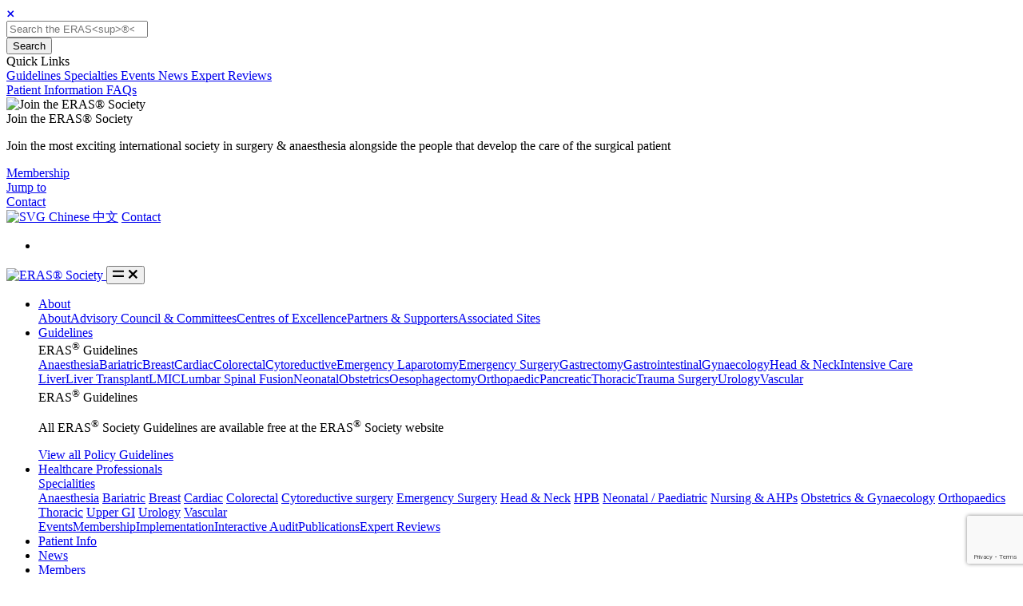

--- FILE ---
content_type: text/html; charset=UTF-8
request_url: https://erassociety.org/2021/03/
body_size: 19223
content:
<!DOCTYPE html>
<html lang="en">
<head>
	<meta charset="utf-8" />

	<!-- Set the viewport width to device width for mobile -->
	<meta name="viewport" content="width=device-width, initial-scale=1.0" />

	<title>March 2021 - ERAS® Society</title>
  
  	<!-- Favicon -->
	<link rel="shortcut icon" href="./favicon.ico">

	<!-- Font -->
	<link href="https://fonts.googleapis.com/css2?family=Open+Sans:wght@400;600&display=swap" rel="stylesheet">
	
	<!-- wordpress head functions -->
	<meta name='robots' content='index, follow, max-image-preview:large, max-snippet:-1, max-video-preview:-1' />
	<style>img:is([sizes="auto" i], [sizes^="auto," i]) { contain-intrinsic-size: 3000px 1500px }</style>
	
	<!-- This site is optimized with the Yoast SEO plugin v26.6 - https://yoast.com/wordpress/plugins/seo/ -->
	<link rel="canonical" href="https://erassociety.org/2021/03/" />
	<meta property="og:locale" content="en_GB" />
	<meta property="og:type" content="website" />
	<meta property="og:title" content="March 2021 - ERAS® Society" />
	<meta property="og:url" content="https://erassociety.org/2021/03/" />
	<meta property="og:site_name" content="ERAS® Society" />
	<script type="application/ld+json" class="yoast-schema-graph">{"@context":"https://schema.org","@graph":[{"@type":"CollectionPage","@id":null,"url":"https://erassociety.org/2021/03/","name":"March 2021 - ERAS® Society","isPartOf":{"@id":"https://erassociety.org/#website"},"primaryImageOfPage":{"@id":"https://erassociety.org/2021/03/#primaryimage"},"image":{"@id":"https://erassociety.org/2021/03/#primaryimage"},"thumbnailUrl":"https://images.unsplash.com/photo-1563233269-7e86880558a7?ixid=MnwyMzE4OTB8MHwxfGFsbHx8fHx8fHx8fDE2MjE1MjMxMzU&ixlib=rb-1.2.1&fm=jpg&q=85&fit=crop&w=2560&h=1707","breadcrumb":{"@id":"https://erassociety.org/2021/03/#breadcrumb"},"inLanguage":"en-GB"},{"@type":"ImageObject","inLanguage":"en-GB","@id":"https://erassociety.org/2021/03/#primaryimage","url":"https://images.unsplash.com/photo-1563233269-7e86880558a7?ixid=MnwyMzE4OTB8MHwxfGFsbHx8fHx8fHx8fDE2MjE1MjMxMzU&ixlib=rb-1.2.1&fm=jpg&q=85&fit=crop&w=2560&h=1707","contentUrl":"https://images.unsplash.com/photo-1563233269-7e86880558a7?ixid=MnwyMzE4OTB8MHwxfGFsbHx8fHx8fHx8fDE2MjE1MjMxMzU&ixlib=rb-1.2.1&fm=jpg&q=85&fit=crop&w=2560&h=1707","width":2560,"height":1707,"caption":"Photo by Olga Kononenko on Unsplash"},{"@type":"BreadcrumbList","@id":"https://erassociety.org/2021/03/#breadcrumb","itemListElement":[{"@type":"ListItem","position":1,"name":"Home","item":"https://erassociety.org/"},{"@type":"ListItem","position":2,"name":"Archives for March 2021"}]},{"@type":"WebSite","@id":"https://erassociety.org/#website","url":"https://erassociety.org/","name":"ERAS® Society","description":"ERAS® is a multimodal perioperative care pathway designed to achieve early recovery for patients undergoing major surgery.","potentialAction":[{"@type":"SearchAction","target":{"@type":"EntryPoint","urlTemplate":"https://erassociety.org/?s={search_term_string}"},"query-input":{"@type":"PropertyValueSpecification","valueRequired":true,"valueName":"search_term_string"}}],"inLanguage":"en-GB"}]}</script>
	<!-- / Yoast SEO plugin. -->


<link rel='dns-prefetch' href='//www.google.com' />
<link rel='dns-prefetch' href='//ajax.googleapis.com' />
<script type="text/javascript">
/* <![CDATA[ */
window._wpemojiSettings = {"baseUrl":"https:\/\/s.w.org\/images\/core\/emoji\/16.0.1\/72x72\/","ext":".png","svgUrl":"https:\/\/s.w.org\/images\/core\/emoji\/16.0.1\/svg\/","svgExt":".svg","source":{"wpemoji":"https:\/\/erassociety.org\/wp-includes\/js\/wp-emoji.js?ver=63286d43078881d00656e7b64db09dcb","twemoji":"https:\/\/erassociety.org\/wp-includes\/js\/twemoji.js?ver=63286d43078881d00656e7b64db09dcb"}};
/**
 * @output wp-includes/js/wp-emoji-loader.js
 */

/**
 * Emoji Settings as exported in PHP via _print_emoji_detection_script().
 * @typedef WPEmojiSettings
 * @type {object}
 * @property {?object} source
 * @property {?string} source.concatemoji
 * @property {?string} source.twemoji
 * @property {?string} source.wpemoji
 * @property {?boolean} DOMReady
 * @property {?Function} readyCallback
 */

/**
 * Support tests.
 * @typedef SupportTests
 * @type {object}
 * @property {?boolean} flag
 * @property {?boolean} emoji
 */

/**
 * IIFE to detect emoji support and load Twemoji if needed.
 *
 * @param {Window} window
 * @param {Document} document
 * @param {WPEmojiSettings} settings
 */
( function wpEmojiLoader( window, document, settings ) {
	if ( typeof Promise === 'undefined' ) {
		return;
	}

	var sessionStorageKey = 'wpEmojiSettingsSupports';
	var tests = [ 'flag', 'emoji' ];

	/**
	 * Checks whether the browser supports offloading to a Worker.
	 *
	 * @since 6.3.0
	 *
	 * @private
	 *
	 * @returns {boolean}
	 */
	function supportsWorkerOffloading() {
		return (
			typeof Worker !== 'undefined' &&
			typeof OffscreenCanvas !== 'undefined' &&
			typeof URL !== 'undefined' &&
			URL.createObjectURL &&
			typeof Blob !== 'undefined'
		);
	}

	/**
	 * @typedef SessionSupportTests
	 * @type {object}
	 * @property {number} timestamp
	 * @property {SupportTests} supportTests
	 */

	/**
	 * Get support tests from session.
	 *
	 * @since 6.3.0
	 *
	 * @private
	 *
	 * @returns {?SupportTests} Support tests, or null if not set or older than 1 week.
	 */
	function getSessionSupportTests() {
		try {
			/** @type {SessionSupportTests} */
			var item = JSON.parse(
				sessionStorage.getItem( sessionStorageKey )
			);
			if (
				typeof item === 'object' &&
				typeof item.timestamp === 'number' &&
				new Date().valueOf() < item.timestamp + 604800 && // Note: Number is a week in seconds.
				typeof item.supportTests === 'object'
			) {
				return item.supportTests;
			}
		} catch ( e ) {}
		return null;
	}

	/**
	 * Persist the supports in session storage.
	 *
	 * @since 6.3.0
	 *
	 * @private
	 *
	 * @param {SupportTests} supportTests Support tests.
	 */
	function setSessionSupportTests( supportTests ) {
		try {
			/** @type {SessionSupportTests} */
			var item = {
				supportTests: supportTests,
				timestamp: new Date().valueOf()
			};

			sessionStorage.setItem(
				sessionStorageKey,
				JSON.stringify( item )
			);
		} catch ( e ) {}
	}

	/**
	 * Checks if two sets of Emoji characters render the same visually.
	 *
	 * This is used to determine if the browser is rendering an emoji with multiple data points
	 * correctly. set1 is the emoji in the correct form, using a zero-width joiner. set2 is the emoji
	 * in the incorrect form, using a zero-width space. If the two sets render the same, then the browser
	 * does not support the emoji correctly.
	 *
	 * This function may be serialized to run in a Worker. Therefore, it cannot refer to variables from the containing
	 * scope. Everything must be passed by parameters.
	 *
	 * @since 4.9.0
	 *
	 * @private
	 *
	 * @param {CanvasRenderingContext2D} context 2D Context.
	 * @param {string} set1 Set of Emoji to test.
	 * @param {string} set2 Set of Emoji to test.
	 *
	 * @return {boolean} True if the two sets render the same.
	 */
	function emojiSetsRenderIdentically( context, set1, set2 ) {
		// Cleanup from previous test.
		context.clearRect( 0, 0, context.canvas.width, context.canvas.height );
		context.fillText( set1, 0, 0 );
		var rendered1 = new Uint32Array(
			context.getImageData(
				0,
				0,
				context.canvas.width,
				context.canvas.height
			).data
		);

		// Cleanup from previous test.
		context.clearRect( 0, 0, context.canvas.width, context.canvas.height );
		context.fillText( set2, 0, 0 );
		var rendered2 = new Uint32Array(
			context.getImageData(
				0,
				0,
				context.canvas.width,
				context.canvas.height
			).data
		);

		return rendered1.every( function ( rendered2Data, index ) {
			return rendered2Data === rendered2[ index ];
		} );
	}

	/**
	 * Checks if the center point of a single emoji is empty.
	 *
	 * This is used to determine if the browser is rendering an emoji with a single data point
	 * correctly. The center point of an incorrectly rendered emoji will be empty. A correctly
	 * rendered emoji will have a non-zero value at the center point.
	 *
	 * This function may be serialized to run in a Worker. Therefore, it cannot refer to variables from the containing
	 * scope. Everything must be passed by parameters.
	 *
	 * @since 6.8.2
	 *
	 * @private
	 *
	 * @param {CanvasRenderingContext2D} context 2D Context.
	 * @param {string} emoji Emoji to test.
	 *
	 * @return {boolean} True if the center point is empty.
	 */
	function emojiRendersEmptyCenterPoint( context, emoji ) {
		// Cleanup from previous test.
		context.clearRect( 0, 0, context.canvas.width, context.canvas.height );
		context.fillText( emoji, 0, 0 );

		// Test if the center point (16, 16) is empty (0,0,0,0).
		var centerPoint = context.getImageData(16, 16, 1, 1);
		for ( var i = 0; i < centerPoint.data.length; i++ ) {
			if ( centerPoint.data[ i ] !== 0 ) {
				// Stop checking the moment it's known not to be empty.
				return false;
			}
		}

		return true;
	}

	/**
	 * Determines if the browser properly renders Emoji that Twemoji can supplement.
	 *
	 * This function may be serialized to run in a Worker. Therefore, it cannot refer to variables from the containing
	 * scope. Everything must be passed by parameters.
	 *
	 * @since 4.2.0
	 *
	 * @private
	 *
	 * @param {CanvasRenderingContext2D} context 2D Context.
	 * @param {string} type Whether to test for support of "flag" or "emoji".
	 * @param {Function} emojiSetsRenderIdentically Reference to emojiSetsRenderIdentically function, needed due to minification.
	 * @param {Function} emojiRendersEmptyCenterPoint Reference to emojiRendersEmptyCenterPoint function, needed due to minification.
	 *
	 * @return {boolean} True if the browser can render emoji, false if it cannot.
	 */
	function browserSupportsEmoji( context, type, emojiSetsRenderIdentically, emojiRendersEmptyCenterPoint ) {
		var isIdentical;

		switch ( type ) {
			case 'flag':
				/*
				 * Test for Transgender flag compatibility. Added in Unicode 13.
				 *
				 * To test for support, we try to render it, and compare the rendering to how it would look if
				 * the browser doesn't render it correctly (white flag emoji + transgender symbol).
				 */
				isIdentical = emojiSetsRenderIdentically(
					context,
					'\uD83C\uDFF3\uFE0F\u200D\u26A7\uFE0F', // as a zero-width joiner sequence
					'\uD83C\uDFF3\uFE0F\u200B\u26A7\uFE0F' // separated by a zero-width space
				);

				if ( isIdentical ) {
					return false;
				}

				/*
				 * Test for Sark flag compatibility. This is the least supported of the letter locale flags,
				 * so gives us an easy test for full support.
				 *
				 * To test for support, we try to render it, and compare the rendering to how it would look if
				 * the browser doesn't render it correctly ([C] + [Q]).
				 */
				isIdentical = emojiSetsRenderIdentically(
					context,
					'\uD83C\uDDE8\uD83C\uDDF6', // as the sequence of two code points
					'\uD83C\uDDE8\u200B\uD83C\uDDF6' // as the two code points separated by a zero-width space
				);

				if ( isIdentical ) {
					return false;
				}

				/*
				 * Test for English flag compatibility. England is a country in the United Kingdom, it
				 * does not have a two letter locale code but rather a five letter sub-division code.
				 *
				 * To test for support, we try to render it, and compare the rendering to how it would look if
				 * the browser doesn't render it correctly (black flag emoji + [G] + [B] + [E] + [N] + [G]).
				 */
				isIdentical = emojiSetsRenderIdentically(
					context,
					// as the flag sequence
					'\uD83C\uDFF4\uDB40\uDC67\uDB40\uDC62\uDB40\uDC65\uDB40\uDC6E\uDB40\uDC67\uDB40\uDC7F',
					// with each code point separated by a zero-width space
					'\uD83C\uDFF4\u200B\uDB40\uDC67\u200B\uDB40\uDC62\u200B\uDB40\uDC65\u200B\uDB40\uDC6E\u200B\uDB40\uDC67\u200B\uDB40\uDC7F'
				);

				return ! isIdentical;
			case 'emoji':
				/*
				 * Does Emoji 16.0 cause the browser to go splat?
				 *
				 * To test for Emoji 16.0 support, try to render a new emoji: Splatter.
				 *
				 * The splatter emoji is a single code point emoji. Testing for browser support
				 * required testing the center point of the emoji to see if it is empty.
				 *
				 * 0xD83E 0xDEDF (\uD83E\uDEDF) == 🫟 Splatter.
				 *
				 * When updating this test, please ensure that the emoji is either a single code point
				 * or switch to using the emojiSetsRenderIdentically function and testing with a zero-width
				 * joiner vs a zero-width space.
				 */
				var notSupported = emojiRendersEmptyCenterPoint( context, '\uD83E\uDEDF' );
				return ! notSupported;
		}

		return false;
	}

	/**
	 * Checks emoji support tests.
	 *
	 * This function may be serialized to run in a Worker. Therefore, it cannot refer to variables from the containing
	 * scope. Everything must be passed by parameters.
	 *
	 * @since 6.3.0
	 *
	 * @private
	 *
	 * @param {string[]} tests Tests.
	 * @param {Function} browserSupportsEmoji Reference to browserSupportsEmoji function, needed due to minification.
	 * @param {Function} emojiSetsRenderIdentically Reference to emojiSetsRenderIdentically function, needed due to minification.
	 * @param {Function} emojiRendersEmptyCenterPoint Reference to emojiRendersEmptyCenterPoint function, needed due to minification.
	 *
	 * @return {SupportTests} Support tests.
	 */
	function testEmojiSupports( tests, browserSupportsEmoji, emojiSetsRenderIdentically, emojiRendersEmptyCenterPoint ) {
		var canvas;
		if (
			typeof WorkerGlobalScope !== 'undefined' &&
			self instanceof WorkerGlobalScope
		) {
			canvas = new OffscreenCanvas( 300, 150 ); // Dimensions are default for HTMLCanvasElement.
		} else {
			canvas = document.createElement( 'canvas' );
		}

		var context = canvas.getContext( '2d', { willReadFrequently: true } );

		/*
		 * Chrome on OS X added native emoji rendering in M41. Unfortunately,
		 * it doesn't work when the font is bolder than 500 weight. So, we
		 * check for bold rendering support to avoid invisible emoji in Chrome.
		 */
		context.textBaseline = 'top';
		context.font = '600 32px Arial';

		var supports = {};
		tests.forEach( function ( test ) {
			supports[ test ] = browserSupportsEmoji( context, test, emojiSetsRenderIdentically, emojiRendersEmptyCenterPoint );
		} );
		return supports;
	}

	/**
	 * Adds a script to the head of the document.
	 *
	 * @ignore
	 *
	 * @since 4.2.0
	 *
	 * @param {string} src The url where the script is located.
	 *
	 * @return {void}
	 */
	function addScript( src ) {
		var script = document.createElement( 'script' );
		script.src = src;
		script.defer = true;
		document.head.appendChild( script );
	}

	settings.supports = {
		everything: true,
		everythingExceptFlag: true
	};

	// Create a promise for DOMContentLoaded since the worker logic may finish after the event has fired.
	var domReadyPromise = new Promise( function ( resolve ) {
		document.addEventListener( 'DOMContentLoaded', resolve, {
			once: true
		} );
	} );

	// Obtain the emoji support from the browser, asynchronously when possible.
	new Promise( function ( resolve ) {
		var supportTests = getSessionSupportTests();
		if ( supportTests ) {
			resolve( supportTests );
			return;
		}

		if ( supportsWorkerOffloading() ) {
			try {
				// Note that the functions are being passed as arguments due to minification.
				var workerScript =
					'postMessage(' +
					testEmojiSupports.toString() +
					'(' +
					[
						JSON.stringify( tests ),
						browserSupportsEmoji.toString(),
						emojiSetsRenderIdentically.toString(),
						emojiRendersEmptyCenterPoint.toString()
					].join( ',' ) +
					'));';
				var blob = new Blob( [ workerScript ], {
					type: 'text/javascript'
				} );
				var worker = new Worker( URL.createObjectURL( blob ), { name: 'wpTestEmojiSupports' } );
				worker.onmessage = function ( event ) {
					supportTests = event.data;
					setSessionSupportTests( supportTests );
					worker.terminate();
					resolve( supportTests );
				};
				return;
			} catch ( e ) {}
		}

		supportTests = testEmojiSupports( tests, browserSupportsEmoji, emojiSetsRenderIdentically, emojiRendersEmptyCenterPoint );
		setSessionSupportTests( supportTests );
		resolve( supportTests );
	} )
		// Once the browser emoji support has been obtained from the session, finalize the settings.
		.then( function ( supportTests ) {
			/*
			 * Tests the browser support for flag emojis and other emojis, and adjusts the
			 * support settings accordingly.
			 */
			for ( var test in supportTests ) {
				settings.supports[ test ] = supportTests[ test ];

				settings.supports.everything =
					settings.supports.everything && settings.supports[ test ];

				if ( 'flag' !== test ) {
					settings.supports.everythingExceptFlag =
						settings.supports.everythingExceptFlag &&
						settings.supports[ test ];
				}
			}

			settings.supports.everythingExceptFlag =
				settings.supports.everythingExceptFlag &&
				! settings.supports.flag;

			// Sets DOMReady to false and assigns a ready function to settings.
			settings.DOMReady = false;
			settings.readyCallback = function () {
				settings.DOMReady = true;
			};
		} )
		.then( function () {
			return domReadyPromise;
		} )
		.then( function () {
			// When the browser can not render everything we need to load a polyfill.
			if ( ! settings.supports.everything ) {
				settings.readyCallback();

				var src = settings.source || {};

				if ( src.concatemoji ) {
					addScript( src.concatemoji );
				} else if ( src.wpemoji && src.twemoji ) {
					addScript( src.twemoji );
					addScript( src.wpemoji );
				}
			}
		} );
} )( window, document, window._wpemojiSettings );

/* ]]> */
</script>
<style id='wp-emoji-styles-inline-css' type='text/css'>

	img.wp-smiley, img.emoji {
		display: inline !important;
		border: none !important;
		box-shadow: none !important;
		height: 1em !important;
		width: 1em !important;
		margin: 0 0.07em !important;
		vertical-align: -0.1em !important;
		background: none !important;
		padding: 0 !important;
	}
</style>
<link rel='stylesheet' id='wp-block-library-css' href='https://erassociety.org/wp-includes/css/dist/block-library/style.css?ver=63286d43078881d00656e7b64db09dcb' type='text/css' media='all' />
<style id='classic-theme-styles-inline-css' type='text/css'>
/**
 * These rules are needed for backwards compatibility.
 * They should match the button element rules in the base theme.json file.
 */
.wp-block-button__link {
	color: #ffffff;
	background-color: #32373c;
	border-radius: 9999px; /* 100% causes an oval, but any explicit but really high value retains the pill shape. */

	/* This needs a low specificity so it won't override the rules from the button element if defined in theme.json. */
	box-shadow: none;
	text-decoration: none;

	/* The extra 2px are added to size solids the same as the outline versions.*/
	padding: calc(0.667em + 2px) calc(1.333em + 2px);

	font-size: 1.125em;
}

.wp-block-file__button {
	background: #32373c;
	color: #ffffff;
	text-decoration: none;
}

</style>
<link rel='stylesheet' id='wc-memberships-blocks-css' href='https://erassociety.org/wp-content/plugins/woocommerce-memberships/assets/css/blocks/wc-memberships-blocks.min.css?ver=1.27.2' type='text/css' media='all' />
<style id='global-styles-inline-css' type='text/css'>
:root{--wp--preset--aspect-ratio--square: 1;--wp--preset--aspect-ratio--4-3: 4/3;--wp--preset--aspect-ratio--3-4: 3/4;--wp--preset--aspect-ratio--3-2: 3/2;--wp--preset--aspect-ratio--2-3: 2/3;--wp--preset--aspect-ratio--16-9: 16/9;--wp--preset--aspect-ratio--9-16: 9/16;--wp--preset--color--black: #000000;--wp--preset--color--cyan-bluish-gray: #abb8c3;--wp--preset--color--white: #ffffff;--wp--preset--color--pale-pink: #f78da7;--wp--preset--color--vivid-red: #cf2e2e;--wp--preset--color--luminous-vivid-orange: #ff6900;--wp--preset--color--luminous-vivid-amber: #fcb900;--wp--preset--color--light-green-cyan: #7bdcb5;--wp--preset--color--vivid-green-cyan: #00d084;--wp--preset--color--pale-cyan-blue: #8ed1fc;--wp--preset--color--vivid-cyan-blue: #0693e3;--wp--preset--color--vivid-purple: #9b51e0;--wp--preset--gradient--vivid-cyan-blue-to-vivid-purple: linear-gradient(135deg,rgba(6,147,227,1) 0%,rgb(155,81,224) 100%);--wp--preset--gradient--light-green-cyan-to-vivid-green-cyan: linear-gradient(135deg,rgb(122,220,180) 0%,rgb(0,208,130) 100%);--wp--preset--gradient--luminous-vivid-amber-to-luminous-vivid-orange: linear-gradient(135deg,rgba(252,185,0,1) 0%,rgba(255,105,0,1) 100%);--wp--preset--gradient--luminous-vivid-orange-to-vivid-red: linear-gradient(135deg,rgba(255,105,0,1) 0%,rgb(207,46,46) 100%);--wp--preset--gradient--very-light-gray-to-cyan-bluish-gray: linear-gradient(135deg,rgb(238,238,238) 0%,rgb(169,184,195) 100%);--wp--preset--gradient--cool-to-warm-spectrum: linear-gradient(135deg,rgb(74,234,220) 0%,rgb(151,120,209) 20%,rgb(207,42,186) 40%,rgb(238,44,130) 60%,rgb(251,105,98) 80%,rgb(254,248,76) 100%);--wp--preset--gradient--blush-light-purple: linear-gradient(135deg,rgb(255,206,236) 0%,rgb(152,150,240) 100%);--wp--preset--gradient--blush-bordeaux: linear-gradient(135deg,rgb(254,205,165) 0%,rgb(254,45,45) 50%,rgb(107,0,62) 100%);--wp--preset--gradient--luminous-dusk: linear-gradient(135deg,rgb(255,203,112) 0%,rgb(199,81,192) 50%,rgb(65,88,208) 100%);--wp--preset--gradient--pale-ocean: linear-gradient(135deg,rgb(255,245,203) 0%,rgb(182,227,212) 50%,rgb(51,167,181) 100%);--wp--preset--gradient--electric-grass: linear-gradient(135deg,rgb(202,248,128) 0%,rgb(113,206,126) 100%);--wp--preset--gradient--midnight: linear-gradient(135deg,rgb(2,3,129) 0%,rgb(40,116,252) 100%);--wp--preset--font-size--small: 13px;--wp--preset--font-size--medium: 20px;--wp--preset--font-size--large: 36px;--wp--preset--font-size--x-large: 42px;--wp--preset--spacing--20: 0.44rem;--wp--preset--spacing--30: 0.67rem;--wp--preset--spacing--40: 1rem;--wp--preset--spacing--50: 1.5rem;--wp--preset--spacing--60: 2.25rem;--wp--preset--spacing--70: 3.38rem;--wp--preset--spacing--80: 5.06rem;--wp--preset--shadow--natural: 6px 6px 9px rgba(0, 0, 0, 0.2);--wp--preset--shadow--deep: 12px 12px 50px rgba(0, 0, 0, 0.4);--wp--preset--shadow--sharp: 6px 6px 0px rgba(0, 0, 0, 0.2);--wp--preset--shadow--outlined: 6px 6px 0px -3px rgba(255, 255, 255, 1), 6px 6px rgba(0, 0, 0, 1);--wp--preset--shadow--crisp: 6px 6px 0px rgba(0, 0, 0, 1);}:where(.is-layout-flex){gap: 0.5em;}:where(.is-layout-grid){gap: 0.5em;}body .is-layout-flex{display: flex;}.is-layout-flex{flex-wrap: wrap;align-items: center;}.is-layout-flex > :is(*, div){margin: 0;}body .is-layout-grid{display: grid;}.is-layout-grid > :is(*, div){margin: 0;}:where(.wp-block-columns.is-layout-flex){gap: 2em;}:where(.wp-block-columns.is-layout-grid){gap: 2em;}:where(.wp-block-post-template.is-layout-flex){gap: 1.25em;}:where(.wp-block-post-template.is-layout-grid){gap: 1.25em;}.has-black-color{color: var(--wp--preset--color--black) !important;}.has-cyan-bluish-gray-color{color: var(--wp--preset--color--cyan-bluish-gray) !important;}.has-white-color{color: var(--wp--preset--color--white) !important;}.has-pale-pink-color{color: var(--wp--preset--color--pale-pink) !important;}.has-vivid-red-color{color: var(--wp--preset--color--vivid-red) !important;}.has-luminous-vivid-orange-color{color: var(--wp--preset--color--luminous-vivid-orange) !important;}.has-luminous-vivid-amber-color{color: var(--wp--preset--color--luminous-vivid-amber) !important;}.has-light-green-cyan-color{color: var(--wp--preset--color--light-green-cyan) !important;}.has-vivid-green-cyan-color{color: var(--wp--preset--color--vivid-green-cyan) !important;}.has-pale-cyan-blue-color{color: var(--wp--preset--color--pale-cyan-blue) !important;}.has-vivid-cyan-blue-color{color: var(--wp--preset--color--vivid-cyan-blue) !important;}.has-vivid-purple-color{color: var(--wp--preset--color--vivid-purple) !important;}.has-black-background-color{background-color: var(--wp--preset--color--black) !important;}.has-cyan-bluish-gray-background-color{background-color: var(--wp--preset--color--cyan-bluish-gray) !important;}.has-white-background-color{background-color: var(--wp--preset--color--white) !important;}.has-pale-pink-background-color{background-color: var(--wp--preset--color--pale-pink) !important;}.has-vivid-red-background-color{background-color: var(--wp--preset--color--vivid-red) !important;}.has-luminous-vivid-orange-background-color{background-color: var(--wp--preset--color--luminous-vivid-orange) !important;}.has-luminous-vivid-amber-background-color{background-color: var(--wp--preset--color--luminous-vivid-amber) !important;}.has-light-green-cyan-background-color{background-color: var(--wp--preset--color--light-green-cyan) !important;}.has-vivid-green-cyan-background-color{background-color: var(--wp--preset--color--vivid-green-cyan) !important;}.has-pale-cyan-blue-background-color{background-color: var(--wp--preset--color--pale-cyan-blue) !important;}.has-vivid-cyan-blue-background-color{background-color: var(--wp--preset--color--vivid-cyan-blue) !important;}.has-vivid-purple-background-color{background-color: var(--wp--preset--color--vivid-purple) !important;}.has-black-border-color{border-color: var(--wp--preset--color--black) !important;}.has-cyan-bluish-gray-border-color{border-color: var(--wp--preset--color--cyan-bluish-gray) !important;}.has-white-border-color{border-color: var(--wp--preset--color--white) !important;}.has-pale-pink-border-color{border-color: var(--wp--preset--color--pale-pink) !important;}.has-vivid-red-border-color{border-color: var(--wp--preset--color--vivid-red) !important;}.has-luminous-vivid-orange-border-color{border-color: var(--wp--preset--color--luminous-vivid-orange) !important;}.has-luminous-vivid-amber-border-color{border-color: var(--wp--preset--color--luminous-vivid-amber) !important;}.has-light-green-cyan-border-color{border-color: var(--wp--preset--color--light-green-cyan) !important;}.has-vivid-green-cyan-border-color{border-color: var(--wp--preset--color--vivid-green-cyan) !important;}.has-pale-cyan-blue-border-color{border-color: var(--wp--preset--color--pale-cyan-blue) !important;}.has-vivid-cyan-blue-border-color{border-color: var(--wp--preset--color--vivid-cyan-blue) !important;}.has-vivid-purple-border-color{border-color: var(--wp--preset--color--vivid-purple) !important;}.has-vivid-cyan-blue-to-vivid-purple-gradient-background{background: var(--wp--preset--gradient--vivid-cyan-blue-to-vivid-purple) !important;}.has-light-green-cyan-to-vivid-green-cyan-gradient-background{background: var(--wp--preset--gradient--light-green-cyan-to-vivid-green-cyan) !important;}.has-luminous-vivid-amber-to-luminous-vivid-orange-gradient-background{background: var(--wp--preset--gradient--luminous-vivid-amber-to-luminous-vivid-orange) !important;}.has-luminous-vivid-orange-to-vivid-red-gradient-background{background: var(--wp--preset--gradient--luminous-vivid-orange-to-vivid-red) !important;}.has-very-light-gray-to-cyan-bluish-gray-gradient-background{background: var(--wp--preset--gradient--very-light-gray-to-cyan-bluish-gray) !important;}.has-cool-to-warm-spectrum-gradient-background{background: var(--wp--preset--gradient--cool-to-warm-spectrum) !important;}.has-blush-light-purple-gradient-background{background: var(--wp--preset--gradient--blush-light-purple) !important;}.has-blush-bordeaux-gradient-background{background: var(--wp--preset--gradient--blush-bordeaux) !important;}.has-luminous-dusk-gradient-background{background: var(--wp--preset--gradient--luminous-dusk) !important;}.has-pale-ocean-gradient-background{background: var(--wp--preset--gradient--pale-ocean) !important;}.has-electric-grass-gradient-background{background: var(--wp--preset--gradient--electric-grass) !important;}.has-midnight-gradient-background{background: var(--wp--preset--gradient--midnight) !important;}.has-small-font-size{font-size: var(--wp--preset--font-size--small) !important;}.has-medium-font-size{font-size: var(--wp--preset--font-size--medium) !important;}.has-large-font-size{font-size: var(--wp--preset--font-size--large) !important;}.has-x-large-font-size{font-size: var(--wp--preset--font-size--x-large) !important;}
:where(.wp-block-post-template.is-layout-flex){gap: 1.25em;}:where(.wp-block-post-template.is-layout-grid){gap: 1.25em;}
:where(.wp-block-columns.is-layout-flex){gap: 2em;}:where(.wp-block-columns.is-layout-grid){gap: 2em;}
:root :where(.wp-block-pullquote){font-size: 1.5em;line-height: 1.6;}
</style>
<link rel='stylesheet' id='wscsd-front-style-css' href='https://erassociety.org/wp-content/plugins/custom-start-date-for-woocommerce-subscriptions/css/style.css?ver=1766405003' type='text/css' media='all' />
<link rel='stylesheet' id='jquery-ui-datepicker-style-css' href='//ajax.googleapis.com/ajax/libs/jqueryui/1.10.4/themes/smoothness/jquery-ui.css?ver=1.10.4' type='text/css' media='all' />
<link rel='stylesheet' id='page-list-style-css' href='https://erassociety.org/wp-content/plugins/page-list/css/page-list.css?ver=5.9' type='text/css' media='all' />
<link rel='stylesheet' id='woocommerce-layout-css' href='https://erassociety.org/wp-content/plugins/woocommerce/assets/css/woocommerce-layout.css?ver=10.3.5' type='text/css' media='all' />
<link rel='stylesheet' id='woocommerce-smallscreen-css' href='https://erassociety.org/wp-content/plugins/woocommerce/assets/css/woocommerce-smallscreen.css?ver=10.3.5' type='text/css' media='only screen and (max-width: 768px)' />
<link rel='stylesheet' id='woocommerce-general-css' href='https://erassociety.org/wp-content/plugins/woocommerce/assets/css/woocommerce.css?ver=10.3.5' type='text/css' media='all' />
<style id='woocommerce-inline-inline-css' type='text/css'>
.woocommerce form .form-row .required { visibility: visible; }
</style>
<link rel='stylesheet' id='wpsl-styles-css' href='https://erassociety.org/wp-content/plugins/wp-store-locator/css/styles.css?ver=2.2.261' type='text/css' media='all' />
<link rel='stylesheet' id='brands-styles-css' href='https://erassociety.org/wp-content/plugins/woocommerce/assets/css/brands.css?ver=10.3.5' type='text/css' media='all' />
<link rel='stylesheet' id='wc-memberships-frontend-css' href='https://erassociety.org/wp-content/plugins/woocommerce-memberships/assets/css/frontend/wc-memberships-frontend.min.css?ver=1.27.2' type='text/css' media='all' />
<link rel='stylesheet' id='fontawesome-stylesheet-css' href='https://erassociety.org/wp-content/themes/honeypot/assets/vendor/fontawesome/css/all.min.css?ver=1.0.0' type='text/css' media='all' />
<link rel='stylesheet' id='megamenu-stylesheet-css' href='https://erassociety.org/wp-content/themes/honeypot/assets/vendor/hs-mega-menu/dist/hs-mega-menu.min.css?ver=1.0.0' type='text/css' media='all' />
<link rel='stylesheet' id='leaflet-stylesheet-css' href='https://erassociety.org/wp-content/themes/honeypot/assets/vendor/leaflet/dist/leaflet.css?ver=1.0.0' type='text/css' media='all' />
<link rel='stylesheet' id='select2-stylesheet-css' href='https://erassociety.org/wp-content/themes/honeypot/assets/vendor/select2/dist/css/select2.min.css?ver=1.0.0' type='text/css' media='all' />
<link rel='stylesheet' id='aos-stylesheet-css' href='https://erassociety.org/wp-content/themes/honeypot/assets/vendor/aos/dist/aos.css?ver=1.0.0' type='text/css' media='all' />
<link rel='stylesheet' id='fancybox-stylesheet-css' href='https://erassociety.org/wp-content/themes/honeypot/assets/vendor/@fancyapps/fancybox/dist/jquery.fancybox.min.css?ver=1.0.0' type='text/css' media='all' />
<link rel='stylesheet' id='slick-stylesheet-css' href='https://erassociety.org/wp-content/themes/honeypot/assets/vendor/slick-carousel/slick/slick.css?ver=1.0.0' type='text/css' media='all' />
<link rel='stylesheet' id='theme-stylesheet-css' href='https://erassociety.org/wp-content/themes/honeypot/assets/css/theme.min.css?ver=1.0.0' type='text/css' media='all' />
<link rel='stylesheet' id='honeypot-css' href='https://erassociety.org/wp-content/themes/honeypot/style.css?ver=1.0.0123' type='text/css' media='all' />
<script type="text/javascript" src="https://erassociety.org/wp-includes/js/jquery/jquery.js?ver=3.7.1" id="jquery-core-js"></script>
<script type="text/javascript" src="https://erassociety.org/wp-includes/js/jquery/jquery-migrate.js?ver=3.4.1" id="jquery-migrate-js"></script>
<script type="text/javascript" src="https://erassociety.org/wp-content/plugins/woocommerce/assets/js/jquery-blockui/jquery.blockUI.js?ver=2.7.0-wc.10.3.5" id="wc-jquery-blockui-js" data-wp-strategy="defer"></script>
<script type="text/javascript" id="wc-add-to-cart-js-extra">
/* <![CDATA[ */
var wc_add_to_cart_params = {"ajax_url":"\/wp-admin\/admin-ajax.php","wc_ajax_url":"\/?wc-ajax=%%endpoint%%","i18n_view_cart":"View basket","cart_url":"https:\/\/erassociety.org\/checkout\/","is_cart":"","cart_redirect_after_add":"no"};
/* ]]> */
</script>
<script type="text/javascript" src="https://erassociety.org/wp-content/plugins/woocommerce/assets/js/frontend/add-to-cart.js?ver=10.3.5" id="wc-add-to-cart-js" defer="defer" data-wp-strategy="defer"></script>
<script type="text/javascript" src="https://erassociety.org/wp-content/plugins/woocommerce/assets/js/js-cookie/js.cookie.js?ver=2.1.4-wc.10.3.5" id="wc-js-cookie-js" data-wp-strategy="defer"></script>
<script type="text/javascript" id="woocommerce-js-extra">
/* <![CDATA[ */
var woocommerce_params = {"ajax_url":"\/wp-admin\/admin-ajax.php","wc_ajax_url":"\/?wc-ajax=%%endpoint%%","i18n_password_show":"Show password","i18n_password_hide":"Hide password"};
/* ]]> */
</script>
<script type="text/javascript" src="https://erassociety.org/wp-content/plugins/woocommerce/assets/js/frontend/woocommerce.js?ver=10.3.5" id="woocommerce-js" data-wp-strategy="defer"></script>
<script type="text/javascript" src="https://erassociety.org/wp-content/plugins/woocommerce/assets/js/select2/select2.full.js?ver=4.0.3-wc.10.3.5" id="wc-select2-js" defer="defer" data-wp-strategy="defer"></script>
<script type="text/javascript" id="wc_additional_fees_script-js-extra">
/* <![CDATA[ */
var add_fee_vars = {"add_fee_ajaxurl":"https:\/\/erassociety.org\/wp-admin\/admin-ajax.php","add_fee_nonce":"6aed8c7341","add_fee_loader":"https:\/\/erassociety.org\/wp-content\/plugins\/woocommerce-additional-fees\/images\/loading.gif","alert_ajax_error":"An internal server error occured in processing a request. Please try again or contact us. Thank you. "};
/* ]]> */
</script>
<script type="text/javascript" src="https://erassociety.org/wp-content/plugins/woocommerce-additional-fees/js/wc_additional_fees.js?ver=63286d43078881d00656e7b64db09dcb" id="wc_additional_fees_script-js"></script>
<link rel="https://api.w.org/" href="https://erassociety.org/wp-json/" /><style type="text/css" media="screen"></style><!-- Google Analytics start -->
		<!-- Global site tag (gtag.js) - Google Analytics -->
<script async src="https://www.googletagmanager.com/gtag/js?id=G-39P6GEJJ6Z"></script>
<script>
  window.dataLayer = window.dataLayer || [];
  function gtag(){dataLayer.push(arguments);}
  gtag('js', new Date());

  gtag('config', 'G-39P6GEJJ6Z');
</script>
	<!-- Google Analytics end -->
<style type="text/css">dd ul.bulleted {  float:none;clear:both; }</style>	<noscript><style>.woocommerce-product-gallery{ opacity: 1 !important; }</style></noscript>
	<style type="text/css">.recentcomments a{display:inline !important;padding:0 !important;margin:0 !important;}</style><link rel="icon" href="https://erassociety.org/wp-content/uploads/2024/09/cropped-eras-favicon-1-32x32.png" sizes="32x32" />
<link rel="icon" href="https://erassociety.org/wp-content/uploads/2024/09/cropped-eras-favicon-1-192x192.png" sizes="192x192" />
<link rel="apple-touch-icon" href="https://erassociety.org/wp-content/uploads/2024/09/cropped-eras-favicon-1-180x180.png" />
<meta name="msapplication-TileImage" content="https://erassociety.org/wp-content/uploads/2024/09/cropped-eras-favicon-1-270x270.png" />
		<style type="text/css" id="wp-custom-css">
			.gform_fields input[type="text"],.gform_fields textarea {
	    height: calc(1.6em + 1.625rem);
    padding: .75rem 1rem !important;
    font-size: 1rem;
    font-weight: 400;
    line-height: 1.6;
    color: #1e2022;
    background-color: #fff;
    background-clip: padding-box;
    border: .0625rem solid #e7eaf3;
    border-radius: .3125rem;
	width: 100% !important;
}

.gform_wrapper .field_sublabel_above .ginput_complex.ginput_container label,
.gform_wrapper .top_label .gfield_label{
    display: block;
    color: #1e2022;
    font-size: .875rem !important;
		font-weight: normal
}

.gform_wrapper .gform_footer input.button, .gform_wrapper .gform_footer input[type=submit]{
		color: #fff;
    background-color: #377dff;
    border-color: #377dff;
    border: .0625rem solid transparent;
    padding: .75rem 1rem;
    font-size: 1rem;
    line-height: 1.6;
    border-radius: .3125rem;
    width:100% !important;
}


.gform_wrapper .gform_footer input.button:hover, .gform_wrapper .gform_footer input[type=submit]:hover{
	box-shadow: 0 4px 11px rgb(55 125 255 / 35%);
	transform: translateY(-3px);
}

.admin-bar header{
	margin-top: 32px;
}

.card-section [class*="col-"] {
	margin-bottom: 30px;
}
.card-section .card{
	border-radius: 10px;
	overflow: hidden;
	height: 100%;
	border: 1px solid #e7eaf3;
	padding-bottom: 0px;
}
.card-section .card .card-img{
	height: 250px;
	border-bottom: 1px solid #e7eaf3;
	padding: 10px;
	border-radius:unset;
}
.card-section .card .card-img img{
	object-fit: contain;
	height: 100%;
	padding: 15px;
}
.card-section .fgb-button{
	position: absolute;
    bottom: 20px;
    left: 50%;
    transform: translateX(-50%);
}

#gform_4 select{
	height: calc(1.6em + 1.625rem);
    padding: .75rem 1rem !important;
    font-size: 1rem;
    font-weight: 400;
    line-height: 1.6;
    color: #1e2022;
    background-color: #fff;
    background-clip: padding-box;
    border: .0625rem solid #e7eaf3;
    border-radius: .3125rem;
    width: 100% !important;
}
#gform_4 .gfield .gfield_consent_label{
	font-size: 0.9em;
}
#gform_4 #field_4_5.gfield .gfield_label:first-of-type{
	display: none;
}

@media screen and (max-width: 575px) {
	.card-section .card .card-img{
		height: 150px;
	}	
}

body.error404{
	background-image: url(https://erassociety.org/wp-content/uploads/2021/06/error-404.png); 
}

.officer_guideline{
    width: 100%;

}

.officer_guideline_head{
    margin-top: -80px;
}

.space-top-md-2 .space-2, .space-bottom-2{
    padding-bottom: 8rem!important;
}

.archive_guidelines a.element-item{
    width: 100%;
}

.media .avatar-group{
    flex-wrap: wrap;
}

.avatar-group .avatar-sm+.avatar-sm{
    margin-bottom: 5px;
}

.js-sticky-block .past-events-link{
    text-align: center;
}
.element.no-results,
.element.no-results1,
.element.no-results2{
	width: 100%;
    text-align: center;
    font-weight: bold;
    color: #000;
}

.header-bg-transparent:not(.js-header-fix-moment) .header-section {
	background: -moz-linear-gradient(top, rgba(255,255,255,1) 0%, rgba(255,255,255,0) 100%); /* FF3.6-15 */
background: -webkit-linear-gradient(top, rgba(255,255,255,1) 0%,rgba(255,255,255,0) 100%); /* Chrome10-25,Safari5.1-6 */
background: linear-gradient(to bottom, rgba(255,255,255,1) 0%,rgba(255,255,255,0) 100%); /* W3C, IE10+, FF16+, Chrome26+, Opera12+, Safari7+ */
filter: progid:DXImageTransform.Microsoft.gradient( startColorstr='#ffffff', endColorstr='#00ffffff',GradientType=0 ); /* IE6-9 */

}

.header-white-nav-links-lg.header-bg-transparent:not(.js-header-fix-moment) .header-section {
	background: -moz-linear-gradient(top, rgba(33,50,91,1) 0%, rgba(33,50,91,0) 100%); /* FF3.6-15 */
background: -webkit-linear-gradient(top, rgba(33,50,91,1) 0%,rgba(33,50,91,0) 100%); /* Chrome10-25,Safari5.1-6 */
background: linear-gradient(to bottom, rgba(33,50,91,1) 0%,rgba(33,50,91,0) 100%); /* W3C, IE10+, FF16+, Chrome26+, Opera12+, Safari7+ */
filter: progid:DXImageTransform.Microsoft.gradient( startColorstr='#21325b', endColorstr='#0021325b',GradientType=0 ); /* IE6-9 */

}

.page-id-25813 .store-locator{
	margin-bottom: 100px;
}

img.aligncenter {
    max-width: 100%;
    height: auto;
}

body.page-id-23973 main img.alignleft {
	margin-bottom: 2em;
}

body.page-id-23973 main h3 {
	clear: left;
	margin-top: 1em;
}


/*---- test map -----*/

#wpsl-wrap .wpsl-search form{
	display:flex;
	flex-direction: row;
	
} 

#wpsl-wrap .wpsl-search input, #wpsl-wrap .wpsl-dropdown{
	width: unset;
/* 	padding: 7px 12px; */
}

#wpsl-wrap .wpsl-input label, #wpsl-wrap #wpsl-radius label, #wpsl-wrap.wpsl-select-wrap label, #wpsl-wrap #wpsl-results label{
	width:unset;
	line-height:38px!important;
	font-weight:700;
}
#wpsl-wrap #wpsl-stores .wpsl-store-thumb{
	object-fit:contain;
	height: 70px!important;
    width: 70px!important;
}

#wpsl-wrap #wpsl-search-btn{
	background: #377dff;
	color: #ffffff;
	border: 1px solid #377dff;
	padding: 7px 12px;
}

#wpsl-wrap .wpsl-search-btn-wrap
{
	margin-bottom:10px;
}

@media (max-width: 991px){
	#wpsl-wrap .wpsl-search form{
		display:block;
	}
}

#wpsl-wrap #wpsl-stores .wpsl-store-thumb{
    width: 100% !important;
    height: auto !important;
    margin-bottom: 10px;
}

body.page-id-26394 .col-lg-6 img {
	max-width: 300px;
	
}

.bg-img-hero.slick-slide {
	background-position: center;
}

		</style>
			<!-- end of wordpress head -->

</head>
<body class="archive date wp-theme-honeypot theme-honeypot woocommerce-no-js">



<!-- ========== HEADER ========== -->


	<header id="header" class="header header-box-shadow-on-scroll header-abs-top header-bg-transparent header-show-hide "
		  data-hs-header-options='{
			"fixMoment": 1000,
			"fixEffect": "slide"
		  }'>
	<!-- Search -->
	<div id="searchPushTop" class="search-push-top">
	  <div class="container position-relative">
		<div class="search-push-top-content pt-3">
		  <!-- Close Button -->
		  <div class="search-push-top-close-btn">
			<div class="hs-unfold">
			  <a class="js-hs-unfold-invoker btn btn-icon btn-xs btn-soft-secondary mt-2 mr-2" href="javascript:;"
				 data-hs-unfold-options='{
				  "target": "#searchPushTop",
				  "type": "jquery-slide",
				  "contentSelector": ".search-push-top"
				 }'>
				<svg width="10" height="10" viewBox="0 0 18 18" xmlns="http://www.w3.org/2000/svg">
				  <path fill="currentColor" d="M11.5,9.5l5-5c0.2-0.2,0.2-0.6-0.1-0.9l-1-1c-0.3-0.3-0.7-0.3-0.9-0.1l-5,5l-5-5C4.3,2.3,3.9,2.4,3.6,2.6l-1,1 C2.4,3.9,2.3,4.3,2.5,4.5l5,5l-5,5c-0.2,0.2-0.2,0.6,0.1,0.9l1,1c0.3,0.3,0.7,0.3,0.9,0.1l5-5l5,5c0.2,0.2,0.6,0.2,0.9-0.1l1-1 c0.3-0.3,0.3-0.7,0.1-0.9L11.5,9.5z"/>
				</svg>
			  </a>
			</div>
		  </div>
		  <!-- End Close Button -->

		  <!-- Input -->
		  <form class="input-group" role="search" method="get" action="https://erassociety.org/">
			<input type="search" class="form-control" placeholder="Search the ERAS<sup>&reg;</sup> Society" aria-label="Search the ERAS<sup>&reg;</sup> Society" value="" name="s">
			<div class="input-group-append">
			  <button type="button" class="btn btn-primary">Search</button>
			</div>
		  </form>
		  <!-- End Input -->
		  

		  <!-- Content -->
		  <div class="row d-none d-md-flex mt-7">
			<div class="col-sm-6">
			  <span class="h5">Quick Links</span>

			  <div class="row">
				<!-- Nav Link -->
				<div class="col-6">
				  <div class="nav nav-sm nav-x-0 flex-column">					
					
					<a class="nav-link" href="https://erassociety.org/guidelines/"><i class="fas fa-angle-right mr-1"></i> Guidelines</a><a class="nav-link" href="https://erassociety.org/specialties/"><i class="fas fa-angle-right mr-1"></i> Specialties</a><a class="nav-link" href="https://erassociety.org/events/"><i class="fas fa-angle-right mr-1"></i> Events</a><a class="nav-link" href="https://erassociety.org/news/"><i class="fas fa-angle-right mr-1"></i> News</a><a class="nav-link" href="https://erassociety.org/expert-reviews/"><i class="fas fa-angle-right mr-1"></i> Expert Reviews</a>					
				  </div>
				</div>
				<!-- End Nav Link -->

				<!-- Nav Link -->
				<div class="col-6">
				  <div class="nav nav-sm nav-x-0 flex-column">
				  
				  	<a class="nav-link" href="https://erassociety.org/patients/"><i class="fas fa-angle-right mr-1"></i> Patient Information</a><a class="nav-link" href="https://erassociety.org/faq/"><i class="fas fa-angle-right mr-1"></i> FAQs</a>				  
				  </div>
				</div>
				<!-- End Nav Link -->
			  </div>
			</div>

			<div class="col-sm-6">
			  <!-- Banner -->
			  <div class="rounded search-push-top-banner">
				<div class="d-flex align-items-center">
				  <div class="search-push-top-banner-container">
					<img class="img-fluid search-push-top-banner-img" src="https://erassociety.org/wp-content/themes/honeypot/assets/img/mockups/img12.png" alt="Join the ERAS® Society">
				  </div>

				  <div>
					<div class="mb-4">
					  <span class="h5">Join the ERAS® Society</span>
					  <p>Join the most exciting international society in surgery &amp; anaesthesia alongside the people that develop the care of the surgical patient</span></p>
					</div>
											<a class="btn btn-xs btn-soft-success transition-3d-hover" href="https://erassociety.org/membership/" target="_self">Membership <i class="fas fa-angle-right fa-sm ml-1"></i></a>
										
				  </div>
				</div>
			  </div>
			  <!-- End Banner -->
			</div>
		  </div>
		  <!-- End Content -->
		</div>
	  </div>
	</div>
	<!-- End Search -->

	<div class="header-section">
	  <!-- Topbar -->
	  <div class="container header-hide-content pt-2">
		<div class="d-flex align-items-center">
		  

		  <div class="ml-auto">
			<!-- Jump To -->
			<div class="hs-unfold d-sm-none mr-2">
			  <a class="js-hs-unfold-invoker dropdown-nav-link dropdown-toggle d-flex align-items-center" href="javascript:;"
				 data-hs-unfold-options='{
					"target": "#jumpToDropdown",
					"type": "css-animation",
					"event": "hover",
					"hideOnScroll": "true"
				   }'>
				Jump to
			  </a>

			  <div id="jumpToDropdown" class="hs-unfold-content dropdown-menu">
			  
			  <a class="dropdown-item" href="https://erassociety.org/contact/">Contact</a>			  
			  </div>
			</div>
			<!-- End Jump To -->

			<!-- Links -->
			<div class="nav nav-sm nav-y-0 d-none d-sm-flex ml-sm-auto">
								<a class="nav-link" href="https://erassociety.org/chinese-%E4%B8%AD%E6%96%87/"><img class="dropdown-item-icon mr-2" src="https://erassociety.org/wp-content/themes/honeypot/assets/vendor/flag-icon-css/flags/4x3/cn.svg" alt="SVG"> Chinese 中文</a>
							  <a class="nav-link" href="https://erassociety.org/contact/">Contact</a>			</div>
			<!-- End Links -->
		  </div>

		  <ul class="list-inline ml-2 mb-0">
			<!-- Search -->
			<li class="list-inline-item">
			  <div class="hs-unfold">
				<a class="js-hs-unfold-invoker btn btn-xs btn-icon btn-ghost-secondary" href="javascript:;"
				   data-hs-unfold-options='{
					"target": "#searchPushTop",
					"type": "jquery-slide",
					"contentSelector": ".search-push-top"
				   }'>
				  <i class="fas fa-search"></i>
				</a>
			  </div>
			</li>
			<!-- End Search -->

			<!-- Account Login -->
			<!--li class="list-inline-item">
			  <div class="hs-unfold">
				<a class="js-hs-unfold-invoker btn btn-icon btn-xs btn-ghost-secondary" href="javascript:;" data-toggle="modal" data-target="#signupModal">
				  <i class="fas fa-user-circle"></i>
				</a>
			  </div>
			</li-->
			<!-- End Account Login -->
		  </ul>
		</div>
	  </div>
	  <!-- End Topbar -->

	  <div id="logoAndNav" class="container">
		<!-- Nav -->
		<nav class="js-mega-menu navbar navbar-expand-lg">
		  <!-- Logo -->
		  <a class="navbar-brand" href="https://erassociety.org" aria-label="ERAS® Society">
			
							<img src="https://erassociety.org/wp-content/themes/honeypot/assets/img/logos/ERAS-Logo.png" alt="ERAS® Society">
					  </a>
		  <!-- End Logo -->

		  <!-- Responsive Toggle Button -->
		  <button type="button" class="navbar-toggler btn btn-icon btn-sm rounded-circle"
				  aria-label="Toggle navigation"
				  aria-expanded="false"
				  aria-controls="navBar"
				  data-toggle="collapse"
				  data-target="#navBar">
			<span class="navbar-toggler-default">
			  <svg width="14" height="14" viewBox="0 0 18 18" xmlns="http://www.w3.org/2000/svg">
				<path fill="currentColor" d="M17.4,6.2H0.6C0.3,6.2,0,5.9,0,5.5V4.1c0-0.4,0.3-0.7,0.6-0.7h16.9c0.3,0,0.6,0.3,0.6,0.7v1.4C18,5.9,17.7,6.2,17.4,6.2z M17.4,14.1H0.6c-0.3,0-0.6-0.3-0.6-0.7V12c0-0.4,0.3-0.7,0.6-0.7h16.9c0.3,0,0.6,0.3,0.6,0.7v1.4C18,13.7,17.7,14.1,17.4,14.1z"/>
			  </svg>
			</span>
			<span class="navbar-toggler-toggled">
			  <svg width="14" height="14" viewBox="0 0 18 18" xmlns="http://www.w3.org/2000/svg">
				<path fill="currentColor" d="M11.5,9.5l5-5c0.2-0.2,0.2-0.6-0.1-0.9l-1-1c-0.3-0.3-0.7-0.3-0.9-0.1l-5,5l-5-5C4.3,2.3,3.9,2.4,3.6,2.6l-1,1 C2.4,3.9,2.3,4.3,2.5,4.5l5,5l-5,5c-0.2,0.2-0.2,0.6,0.1,0.9l1,1c0.3,0.3,0.7,0.3,0.9,0.1l5-5l5,5c0.2,0.2,0.6,0.2,0.9-0.1l1-1 c0.3-0.3,0.3-0.7,0.1-0.9L11.5,9.5z"/>
			  </svg>
			</span>
		  </button>
		  <!-- End Responsive Toggle Button -->

		  <!-- Navigation -->
		  <div id="navBar" class="collapse navbar-collapse">
			<div class="navbar-body header-abs-top-inner">
			  <ul class="navbar-nav">
		  
				<!-- Blog -->
				<li class="hs-has-sub-menu navbar-nav-item">
				  <a id="blogMegaMenu" class="hs-mega-menu-invoker nav-link nav-link-toggle " href="https://erassociety.org/about/" aria-haspopup="true" aria-expanded="false" aria-labelledby="blogSubMenu">About</a>

				  <!-- Blog - Submenu -->
				  <div id="blogSubMenu" class="hs-sub-menu dropdown-menu" aria-labelledby="blogMegaMenu" style="min-width: 230px;">
				  	<a class="dropdown-item" href="https://erassociety.org/about/">About</a><a class="dropdown-item" href="https://erassociety.org/about/#board">Advisory Council & Committees</a><a class="dropdown-item" href="https://erassociety.org/about/centres-of-excellence/">Centres of Excellence</a><a class="dropdown-item" href="https://erassociety.org/about/partners-and-supporters/">Partners &#038; Supporters</a><a class="dropdown-item" href="https://erassociety.org/national/">Associated Sites</a>				  </div>
				  <!-- End Submenu -->
				</li>
				<!-- End Blog -->
			
				<!-- Shop -->
				<li class="hs-has-mega-menu navbar-nav-item"
					data-hs-mega-menu-item-options='{
					  "desktop": {
						"position": "left",
						"maxWidth": "440px"
					  }
					}'>
				  <a id="shopMegaMenu" class="hs-mega-menu-invoker nav-link nav-link-toggle " href="https://erassociety.org/guidelines/" aria-haspopup="true" aria-expanded="false">Guidelines</a>

				  <!-- Shop - Mega Menu -->
				  <div class="hs-mega-menu dropdown-menu hs-position-left" aria-labelledby="shopMegaMenu" style="left: 300px;">
					<div class="mega-menu-body">
					  <span class="d-block h5">ERAS<sup>&reg;</sup> Guidelines</span>

					  <div class="row">

					  					  
						<div class="col-sm-6">
						
						<a class="dropdown-item " href="https://erassociety.org/guidelines/#filter=.anaesthesia">Anaesthesia</a><a class="dropdown-item " href="https://erassociety.org/guidelines/#filter=.bariatric">Bariatric</a><a class="dropdown-item " href="https://erassociety.org/guidelines/#filter=.breast">Breast</a><a class="dropdown-item " href="https://erassociety.org/guidelines/#filter=.cardiac">Cardiac</a><a class="dropdown-item " href="https://erassociety.org/guidelines/#filter=.colorectal">Colorectal</a><a class="dropdown-item " href="https://erassociety.org/guidelines/#filter=.cytoreductive">Cytoreductive</a><a class="dropdown-item " href="https://erassociety.org/guidelines/#filter=.emergency-laparotomy">Emergency Laparotomy</a><a class="dropdown-item " href="https://erassociety.org/guidelines/#filter=.emergency-surgery">Emergency Surgery</a><a class="dropdown-item " href="https://erassociety.org/guidelines/#filter=.gastrectomy">Gastrectomy</a><a class="dropdown-item " href="https://erassociety.org/guidelines/#filter=.gastrointestinal">Gastrointestinal</a><a class="dropdown-item " href="https://erassociety.org/guidelines/#filter=.gynaecology">Gynaecology</a><a class="dropdown-item " href="https://erassociety.org/guidelines/#filter=.head-neck">Head &amp; Neck</a><a class="dropdown-item " href="https://erassociety.org/guidelines/#filter=.intensive-care">Intensive Care</a>						
						</div>

						<div class="col-sm-6">
						
						<a class="dropdown-item " href="https://erassociety.org/guidelines/#filter=.liver">Liver</a><a class="dropdown-item " href="https://erassociety.org/guidelines/#filter=.liver-transplant">Liver Transplant</a><a class="dropdown-item " href="https://erassociety.org/guidelines/#filter=.lmic">LMIC</a><a class="dropdown-item " href="https://erassociety.org/guidelines/#filter=.lumbar-spinal-fusion">Lumbar Spinal Fusion</a><a class="dropdown-item " href="https://erassociety.org/guidelines/#filter=.neonatal">Neonatal</a><a class="dropdown-item " href="https://erassociety.org/guidelines/#filter=.obstetrics">Obstetrics</a><a class="dropdown-item " href="https://erassociety.org/guidelines/#filter=.oesophagectomy">Oesophagectomy</a><a class="dropdown-item " href="https://erassociety.org/guidelines/#filter=.orthopaedic">Orthopaedic</a><a class="dropdown-item " href="https://erassociety.org/guidelines/#filter=.pancreatic">Pancreatic</a><a class="dropdown-item " href="https://erassociety.org/guidelines/#filter=.thoracic">Thoracic</a><a class="dropdown-item " href="https://erassociety.org/guidelines/#filter=.trauma-surgery">Trauma Surgery</a><a class="dropdown-item " href="https://erassociety.org/guidelines/#filter=.urology">Urology</a><a class="dropdown-item " href="https://erassociety.org/guidelines/#filter=.vascular">Vascular</a>						
						</div>
					  </div>
					</div>

					<!-- Mega Menu Banner -->
					<div class="navbar-product-banner">
					  <div class="d-flex align-items-end pl-4">
					
						<div class="navbar-product-banner-content">
						  <div class="mb-4">
							<span class="h4 d-block text-primary">ERAS<sup>&reg;</sup> Guidelines</span>
							<p>All ERAS<sup>&reg;</sup> Society Guidelines are available free at the ERAS<sup>&reg;</sup> Society website</p>
						  </div>
						  <a class="btn btn-sm btn-soft-primary transition-3d-hover" href="https://erassociety.org/guidelines/">View all <i class="fas fa-angle-right fa-sm ml-1"></i></a> <a class="btn btn-sm btn-soft-secondary transition-3d-hover ml-1" href="https://erassociety.org/guidelines/policy-on-guidelines/">Policy Guidelines <i class="fas fa-angle-right fa-sm ml-1"></i></a>
						</div>
					  </div>
					</div>
					<!-- End Mega Menu Banner -->
				  </div>
				  <!-- End Shop - Mega Menu -->
				</li>
				<!-- End Shop -->
		  
				<!-- Pages -->
				<li class="hs-has-sub-menu navbar-nav-item">
				  <a id="pagesMegaMenu" class="hs-mega-menu-invoker nav-link nav-link-toggle" href="javascript:;" aria-haspopup="true" aria-expanded="false" aria-labelledby="pagesSubMenu">Healthcare Professionals</a>

				  <!-- Pages - Submenu -->
				  <div id="pagesSubMenu" class="hs-sub-menu dropdown-menu" aria-labelledby="pagesMegaMenu" style="min-width: 230px;">
					<!-- Account -->
					<div class="hs-has-sub-menu">
					  <a id="navLinkPagesAccount" class="hs-mega-menu-invoker dropdown-item dropdown-item-toggle " href="https://erassociety.org/specialties/" aria-haspopup="true" aria-expanded="false" aria-controls="navSubmenuPagesAccount">Specialities</a>

					  <div id="navSubmenuPagesAccount" class="hs-sub-menu dropdown-menu" aria-labelledby="navLinkPagesAccount" style="min-width: 230px;">
					  
					  						
						<a class="dropdown-item " href="https://erassociety.org/specialty/anaesthesia/">Anaesthesia</a>
					
						
												
						<a class="dropdown-item " href="https://erassociety.org/specialty/bariatric/">Bariatric</a>
					
						
												
						<a class="dropdown-item " href="https://erassociety.org/specialty/breast/">Breast</a>
					
						
												
						<a class="dropdown-item " href="https://erassociety.org/specialty/cardiac/">Cardiac</a>
					
						
												
						<a class="dropdown-item " href="https://erassociety.org/specialty/colorectal/">Colorectal</a>
					
						
												
						<a class="dropdown-item " href="https://erassociety.org/specialty/cytoreductive-surgery/">Cytoreductive surgery</a>
					
						
												
						<a class="dropdown-item " href="https://erassociety.org/specialty/emergency-surgery/">Emergency Surgery</a>
					
						
												
						<a class="dropdown-item " href="https://erassociety.org/specialty/head-neck/">Head &#038; Neck</a>
					
						
												
						<a class="dropdown-item " href="https://erassociety.org/specialty/hpb/">HPB</a>
					
						
												
						<a class="dropdown-item " href="https://erassociety.org/specialty/neonatal/">Neonatal / Paediatric</a>
					
						
												
						<a class="dropdown-item " href="https://erassociety.org/specialty/nursing-ahps/">Nursing &#038; AHPs</a>
					
						
												
						<a class="dropdown-item " href="https://erassociety.org/specialty/gynaecology/">Obstetrics &#038; Gynaecology</a>
					
						
												
						<a class="dropdown-item " href="https://erassociety.org/specialty/orthopaedics/">Orthopaedics</a>
					
						
												
						<a class="dropdown-item " href="https://erassociety.org/specialty/thoracic/">Thoracic</a>
					
						
												
						<a class="dropdown-item " href="https://erassociety.org/specialty/upper-gi/">Upper GI</a>
					
						
												
						<a class="dropdown-item " href="https://erassociety.org/specialty/urology/">Urology</a>
					
						
												
						<a class="dropdown-item " href="https://erassociety.org/specialty/vascular/">Vascular</a>
					
						
											  </div>
					</div>
					<!-- Account -->
					
					<a class="dropdown-item" href="https://erassociety.org/events/">Events</a><a class="dropdown-item" href="https://erassociety.org/join/">Membership</a><a class="dropdown-item" href="https://erassociety.org/implementation/">Implementation</a><a class="dropdown-item" href="https://erassociety.org/interactive-audit/">Interactive Audit</a><a class="dropdown-item" href="https://erassociety.org/publications/">Publications</a><a class="dropdown-item" href="https://erassociety.org/expert-reviews/">Expert Reviews</a>
				  </div>
				  <!-- End Pages - Submenu -->
				</li>
				<!-- End Pages -->
		  
		  
				<!-- Home -->
				<li class="navbar-nav-item">
				  <a class="nav-link" href="https://erassociety.org/patients/" aria-haspopup="true" aria-expanded="false">Patient Info</a>
				</li>
				<!-- End Home -->
			
				<!-- Home -->
				<li class="navbar-nav-item">
				  <a class="nav-link" href="https://erassociety.org/news/" aria-haspopup="true" aria-expanded="false">News</a>
				</li>
				<!-- End Home -->

				<!-- Button -->
				<li class="navbar-nav-last-item">
									  <a class="btn btn-sm btn-primary transition-3d-hover" href="https://erassociety.org/join/">Members</a>
				</li>
				<!-- End Button -->
			  </ul>
			</div>
		  </div>
		  <!-- End Navigation -->
		</nav>
		<!-- End Nav -->
	  </div>
	</div>
	</header>
	<!-- ========== END HEADER ========== -->

  <div class="row" id="content">
    <div class="large-8 medium-8 small-12 columns" id="main">

    <h1>
  		Monthly archives for March 2021    </h1>

      
      <article class="panel">

        <header><h3><a href="https://erassociety.org/now-online-the-eras-and-covid-19-global-seminar/">NOW ONLINE: The ERAS and COVID-19 global seminar</a></h3></header>

        <p>This free ERAS® Society webinar broadcasted on Saturday 27th of February in Europe and the Americas and March 6 in Australasia entitled “ERAS and COVID-19” covers how COVID-19 has developed a massive backlog of patients in need of surgery and how Enhanced Recovery After Surgery (ERAS) programs offers ways to manage this crisis in surgery [&hellip;]</p>

      </article>

      
      <article class="panel">

        <header><h3><a href="https://erassociety.org/new-guidelines-on-emergency-laparotomy-diagnosis-rapid-assessment-and-optimization/">NEW GUIDELINES on Emergency Laparotomy: Diagnosis, Rapid Assessment and Optimization</a></h3></header>

        <p>The ERAS®Society Guideline on Emergency Laparotomy: Diagnosis, Rapid Assessment and Optimization is now available at World Journal of Surgery on line first (https://link.springer.com/article/10.1007/s00268-021-05994-9) More Guidelines from the ERAS®Society click here!</p>

      </article>

        
          
                    <nav class="wp-prev-next">
              <ul class="clearfix">
                <li class="prev-link">&laquo; Older Entries</li>
                <li class="next-link">Newer Entries &raquo;</li>
              </ul>
            </nav>
            
          
            
    </div>

    <div id="sidebar" class="large-4 medium-4 small-12 columns">

	
		<div id="search-2" class="widget large-12 medium-12 small-6 widget_search"><form role="search" method="get" id="searchform" class="searchform" action="https://erassociety.org/">
				<div>
					<label class="screen-reader-text" for="s">Search for:</label>
					<input type="text" value="" name="s" id="s" />
					<input type="submit" id="searchsubmit" value="Search" />
				</div>
			</form></div>
		<div id="recent-posts-2" class="widget large-12 medium-12 small-6 widget_recent_entries">
		<h4 class="widgettitle">Recent Posts</h4>
		<ul>
											<li>
					<a href="https://erassociety.org/a-christmas-message-from-the-executive-committee/">A Christmas Message from the Executive Committee</a>
									</li>
											<li>
					<a href="https://erassociety.org/12th-eras-world-congress-abstract-submission-now-open/">12th ERAS World Congress  &#8211; Abstract submission now open</a>
									</li>
											<li>
					<a href="https://erassociety.org/update-from-the-chair-ulf-gustafsson/">Update from the Chair &#8211; Ulf Gustafsson</a>
									</li>
											<li>
					<a href="https://erassociety.org/12th-annual-congress-in-singapore-14-16th-may-2026/">12th Annual Congress in Singapore 14-16th May 2026</a>
									</li>
											<li>
					<a href="https://erassociety.org/prof-mary-brindle-elected-as-fellow-by-the-canadian-academy-of-health-sciences/">Prof Mary Brindle &#8211; elected as Fellow by the Canadian Academy of Health Sciences</a>
									</li>
					</ul>

		</div><div id="recent-comments-2" class="widget large-12 medium-12 small-6 widget_recent_comments"><h4 class="widgettitle">Recent Comments</h4><ul id="recentcomments"></ul></div><div id="archives-2" class="widget large-12 medium-12 small-6 widget_archive"><h4 class="widgettitle">Archives</h4>
			<ul>
					<li><a href='https://erassociety.org/2025/12/'>December 2025</a></li>
	<li><a href='https://erassociety.org/2025/09/'>September 2025</a></li>
	<li><a href='https://erassociety.org/2025/08/'>August 2025</a></li>
	<li><a href='https://erassociety.org/2025/07/'>July 2025</a></li>
	<li><a href='https://erassociety.org/2025/06/'>June 2025</a></li>
	<li><a href='https://erassociety.org/2025/04/'>April 2025</a></li>
	<li><a href='https://erassociety.org/2025/02/'>February 2025</a></li>
	<li><a href='https://erassociety.org/2025/01/'>January 2025</a></li>
	<li><a href='https://erassociety.org/2024/10/'>October 2024</a></li>
	<li><a href='https://erassociety.org/2024/09/'>September 2024</a></li>
	<li><a href='https://erassociety.org/2024/05/'>May 2024</a></li>
	<li><a href='https://erassociety.org/2023/10/'>October 2023</a></li>
	<li><a href='https://erassociety.org/2023/09/'>September 2023</a></li>
	<li><a href='https://erassociety.org/2023/06/'>June 2023</a></li>
	<li><a href='https://erassociety.org/2023/05/'>May 2023</a></li>
	<li><a href='https://erassociety.org/2023/04/'>April 2023</a></li>
	<li><a href='https://erassociety.org/2023/03/'>March 2023</a></li>
	<li><a href='https://erassociety.org/2021/09/'>September 2021</a></li>
	<li><a href='https://erassociety.org/2021/03/' aria-current="page">March 2021</a></li>
	<li><a href='https://erassociety.org/2021/02/'>February 2021</a></li>
	<li><a href='https://erassociety.org/2021/01/'>January 2021</a></li>
	<li><a href='https://erassociety.org/2020/11/'>November 2020</a></li>
	<li><a href='https://erassociety.org/2020/10/'>October 2020</a></li>
	<li><a href='https://erassociety.org/2020/09/'>September 2020</a></li>
	<li><a href='https://erassociety.org/2020/08/'>August 2020</a></li>
	<li><a href='https://erassociety.org/2020/07/'>July 2020</a></li>
	<li><a href='https://erassociety.org/2020/06/'>June 2020</a></li>
	<li><a href='https://erassociety.org/2020/05/'>May 2020</a></li>
	<li><a href='https://erassociety.org/2020/04/'>April 2020</a></li>
	<li><a href='https://erassociety.org/2020/03/'>March 2020</a></li>
	<li><a href='https://erassociety.org/2020/01/'>January 2020</a></li>
	<li><a href='https://erassociety.org/2019/10/'>October 2019</a></li>
	<li><a href='https://erassociety.org/2019/07/'>July 2019</a></li>
	<li><a href='https://erassociety.org/2019/06/'>June 2019</a></li>
	<li><a href='https://erassociety.org/2019/05/'>May 2019</a></li>
	<li><a href='https://erassociety.org/2019/03/'>March 2019</a></li>
	<li><a href='https://erassociety.org/2018/12/'>December 2018</a></li>
	<li><a href='https://erassociety.org/2018/11/'>November 2018</a></li>
	<li><a href='https://erassociety.org/2018/10/'>October 2018</a></li>
	<li><a href='https://erassociety.org/2018/09/'>September 2018</a></li>
	<li><a href='https://erassociety.org/2018/07/'>July 2018</a></li>
	<li><a href='https://erassociety.org/2018/06/'>June 2018</a></li>
	<li><a href='https://erassociety.org/2018/05/'>May 2018</a></li>
	<li><a href='https://erassociety.org/2018/04/'>April 2018</a></li>
	<li><a href='https://erassociety.org/2018/03/'>March 2018</a></li>
	<li><a href='https://erassociety.org/2018/02/'>February 2018</a></li>
	<li><a href='https://erassociety.org/2018/01/'>January 2018</a></li>
	<li><a href='https://erassociety.org/2017/12/'>December 2017</a></li>
	<li><a href='https://erassociety.org/2017/11/'>November 2017</a></li>
	<li><a href='https://erassociety.org/2017/10/'>October 2017</a></li>
	<li><a href='https://erassociety.org/2017/09/'>September 2017</a></li>
	<li><a href='https://erassociety.org/2017/08/'>August 2017</a></li>
	<li><a href='https://erassociety.org/2017/07/'>July 2017</a></li>
	<li><a href='https://erassociety.org/2017/06/'>June 2017</a></li>
	<li><a href='https://erassociety.org/2017/05/'>May 2017</a></li>
	<li><a href='https://erassociety.org/2017/03/'>March 2017</a></li>
	<li><a href='https://erassociety.org/2017/02/'>February 2017</a></li>
	<li><a href='https://erassociety.org/2017/01/'>January 2017</a></li>
	<li><a href='https://erassociety.org/2016/11/'>November 2016</a></li>
	<li><a href='https://erassociety.org/2016/10/'>October 2016</a></li>
	<li><a href='https://erassociety.org/2016/09/'>September 2016</a></li>
	<li><a href='https://erassociety.org/2016/08/'>August 2016</a></li>
	<li><a href='https://erassociety.org/2016/07/'>July 2016</a></li>
	<li><a href='https://erassociety.org/2016/05/'>May 2016</a></li>
	<li><a href='https://erassociety.org/2016/04/'>April 2016</a></li>
	<li><a href='https://erassociety.org/2016/03/'>March 2016</a></li>
	<li><a href='https://erassociety.org/2016/02/'>February 2016</a></li>
	<li><a href='https://erassociety.org/2016/01/'>January 2016</a></li>
	<li><a href='https://erassociety.org/2015/12/'>December 2015</a></li>
	<li><a href='https://erassociety.org/2015/11/'>November 2015</a></li>
	<li><a href='https://erassociety.org/2015/10/'>October 2015</a></li>
	<li><a href='https://erassociety.org/2015/09/'>September 2015</a></li>
	<li><a href='https://erassociety.org/2015/08/'>August 2015</a></li>
			</ul>

			</div><div id="categories-2" class="widget large-12 medium-12 small-6 widget_categories"><h4 class="widgettitle">Categories</h4>
			<ul>
					<li class="cat-item cat-item-1"><a href="https://erassociety.org/category/news/">News</a>
</li>
			</ul>

			</div>
	
</div>
  </div>


<script nitro-exclude>
    document.cookie = 'nitroCachedPage=' + (!window.NITROPACK_STATE ? '0' : '1') + '; path=/; SameSite=Lax';
</script><!-- ========== FOOTER ========== -->
  <footer class="bg-dark">
    <div class="container">
      <div class="space-top-2 space-bottom-1 space-bottom-lg-2">
        <div class="row justify-content-lg-between">
          <div class="col-lg-3 ml-lg-auto mb-5 mb-lg-0">
            <!-- Logo -->
            <div class="mb-4">
              <a href="https://erassociety.org" aria-label="Front">
                <img class="brand" src="https://erassociety.org/wp-content/themes/honeypot/assets/img/logos/eras-logo-white.png" alt="ERAS® Society">
              </a>
            </div>
            <!-- End Logo -->

            <!-- Nav Link -->
            <ul class="nav nav-sm nav-x-0 nav-white flex-column">
              <li class="nav-item">
                <a class="nav-link media" href="https://erassociety.org">
                    <span class="media">
                      <span class="fas fa-location-arrow mt-1 mr-2"></span>
                      <span class="media-body">
                      	Drottninggatan 32, 8th floor<br />
SE-111 51 Stockholm<br />
Sweden                      </span>
                    </span>
                </a>
              </li>
            </ul>
            <!-- End Nav Link -->
          </div>

          <div class="col-6 col-md-3 col-lg mb-5 mb-lg-0">
            <h5 class="text-white">Company</h5>

            <!-- Nav Link -->
            <ul class="nav nav-sm nav-x-0 nav-white flex-column">
            	<li class='nav-item  menu-item menu-item-type-post_type menu-item-object-page'><a class="nav-link" href="https://erassociety.org/about/">About</a></li>
<li class='nav-item  menu-item menu-item-type-post_type menu-item-object-page'><a class="nav-link" href="https://erassociety.org/about/centres-of-excellence/">Centres of Excellence</a></li>
<li class='nav-item  menu-item menu-item-type-post_type menu-item-object-page'><a class="nav-link" href="https://erassociety.org/about/partners-and-supporters/">Partners &#038; Supporters</a></li>
<li class='nav-item  menu-item menu-item-type-post_type menu-item-object-page'><a class="nav-link" href="https://erassociety.org/national/">Associated Sites<br/>&#038; National Contacts</a></li>
            
            </ul>
            <!-- End Nav Link -->
          </div>

          <div class="col-6 col-md-3 col-lg mb-5 mb-lg-0">
            <h5 class="text-white">Guidelines</h5>

            <!-- Nav Link -->
            <ul class="nav nav-sm nav-x-0 nav-white flex-column">
            <li class="nav-item"><a class="nav-link" href="https://erassociety.org/guidelines/#filter=.oesophagectomy">Oesophagectomy</a></li><li class="nav-item"><a class="nav-link" href="https://erassociety.org/guidelines/#filter=.lumbar-spinal-fusion">Lumbar Spinal Fusion</a></li><li class="nav-item"><a class="nav-link" href="https://erassociety.org/guidelines/#filter=.liver-transplant">Liver Transplant</a></li><li class="nav-item"><a class="nav-link" href="https://erassociety.org/guidelines/">View All</a></li>           
            </ul>
            <!-- End Nav Link -->
          </div>

          <div class="col-6 col-md-3 col-lg">
            <h5 class="text-white">Professionals</h5>

            <!-- Nav Link -->
            <ul class="nav nav-sm nav-x-0 nav-white flex-column">
              <li class='nav-item  menu-item menu-item-type-post_type menu-item-object-page'><a class="nav-link" href="https://erassociety.org/specialties/">Specialties</a></li>
<li class='nav-item  menu-item menu-item-type-post_type menu-item-object-page'><a class="nav-link" href="https://erassociety.org/events/">Events</a></li>
<li class='nav-item  menu-item menu-item-type-post_type menu-item-object-page'><a class="nav-link" href="https://erassociety.org/expert-reviews/">Expert Reviews</a></li>
<li class='nav-item  menu-item menu-item-type-post_type menu-item-object-page'><a class="nav-link" href="https://erassociety.org/contact/">Contact Us</a></li>
            </ul>
            <!-- End Nav Link -->
          </div>

          <div class="col-6 col-md-3 col-lg">
            <h5 class="text-white">Resources</h5>

            <!-- Nav Link -->
            <ul class="nav nav-sm nav-x-0 nav-white flex-column">
              <li class="nav-item">
                <a class="nav-link" href="https://erassociety.org/faq/">
                    <span class="media align-items-center">
                      <i class="fa fa-info-circle mr-2"></i>
                      <span class="media-body">FAQs</span>
                    </span>
                </a>
              </li>
              <li class="nav-item">
                <a class="nav-link" href="https://erassociety.org/my-account/">
                    <span class="media align-items-center">
                      <i class="fa fa-user-circle mr-2"></i>
                      <span class="media-body">Your Account</span>
                    </span>
                </a>
              </li>
              <li class="nav-item">
                <a class="nav-link" href="https://erassociety.org/join/">
                    <span class="media align-items-center">
                      <i class="fa fa-user-circle mr-2"></i>
                      <span class="media-body">Join the ERAS<sup>&reg;</sup> Society</span>
                    </span>
                </a>
              </li>
            </ul>
            <!-- End Nav Link -->
          </div>
        </div>
      </div>

      <hr class="opacity-xs my-0">

      <div class="space-1">
        <div class="row align-items-md-center mb-7">
          <div class="col-md-6 mb-4 mb-md-0">
            <!-- Nav Link -->
            <ul class="nav nav-sm nav-white nav-x-sm align-items-center">
            
            	<li class='nav-item  menu-item menu-item-type-post_type menu-item-object-page'><a class="nav-link" href="https://erassociety.org/about/terms-conditions/">Terms &#038; Conditions</a></li>
            
            </ul>
            <!-- End Nav Link -->
          </div>

          <div class="col-md-6 text-md-right">
            <ul class="list-inline mb-0">
              <!-- Social Networks -->
              <li class="list-inline-item">
                <a class="btn btn-xs btn-icon btn-soft-light" href="http://www.facebook.com/theerassociety" target="_blank">
                  <i class="fab fa-facebook-f"></i>
                </a>
              </li>
              <li class="list-inline-item">
                <a class="btn btn-xs btn-icon btn-soft-light" href="http://www.twitter.com/erassociety" target="_blank">
                  <i class="fab fa-twitter"></i>
                </a>
              </li>
               <li class="list-inline-item">
                <a class="btn btn-xs btn-icon btn-soft-light" href="http://www.instagram.com/erassociety" target="_blank">
                  <i class="fab fa-instagram"></i>
                </a>
              </li>
              <!-- End Social Networks -->

            </ul>
          </div>
        </div>

        <!-- Copyright -->
        <div class="w-md-75 text-lg-center mx-lg-auto">
          <p class="text-white opacity-sm small">&copy; ERAS® Society 2025. All rights reserved.</p>
          <p class="text-white opacity-sm small">When you visit or interact with our sites, services or tools, we or our authorised service providers may use cookies for storing information to help provide you with a better, faster and safer experience and for marketing purposes.</p>
        </div>
        <!-- End Copyright -->
      </div>
    </div>
  </footer>
  <!-- ========== END FOOTER ========== -->


<!-- ========== SECONDARY CONTENTS ========== -->
  <!-- Copy to Clipboard Modal -->
  <div class="modal fade" id="copyToClipboardModal" tabindex="-1" role="dialog" aria-labelledby="copyToClipboardModalTitle" aria-hidden="true">
    <div class="modal-dialog modal-dialog-centered" role="document">
      <div class="modal-content">
        <!-- Header -->
        <div class="modal-header">
          <h4 id="copyToClipboardModalTitle" class="mb-0">Share this course</h4>
          <button type="button" class="close" data-dismiss="modal" aria-label="Close">
            <svg aria-hidden="true" class="mb-0" width="14" height="14" viewBox="0 0 18 18" xmlns="http://www.w3.org/2000/svg">
              <path fill="currentColor" d="M11.5,9.5l5-5c0.2-0.2,0.2-0.6-0.1-0.9l-1-1c-0.3-0.3-0.7-0.3-0.9-0.1l-5,5l-5-5C4.3,2.3,3.9,2.4,3.6,2.6l-1,1 C2.4,3.9,2.3,4.3,2.5,4.5l5,5l-5,5c-0.2,0.2-0.2,0.6,0.1,0.9l1,1c0.3,0.3,0.7,0.3,0.9,0.1l5-5l5,5c0.2,0.2,0.6,0.2,0.9-0.1l1-1 c0.3-0.3,0.3-0.7,0.1-0.9L11.5,9.5z"/>
            </svg>
          </button>
        </div>
        <!-- End Header -->

        <!-- Body -->
        <div class="modal-body">
          <form>
            <!-- Clipboard -->
            <div class="input-group mb-4">
              <input id="copyToClipboard" type="text" class="form-control" value="http://www.front-course.com/share/3874/">
              <div class="input-group-append">
                <a class="js-clipboard input-group-text" href="javascript:;"
                   data-hs-clipboard-options='{
                     "contentTarget": "#copyToClipboard",
                     "successText": "Copied!",
                     "container": "#copyToClipboardModal"
                   }'>Copy</a>
              </div>
            </div>
            <!-- End Clipboard -->
          </form>

          <!-- Social Networks -->
          <ul class="list-inline mb-0">
            <li class="list-inline-item">
              <a class="btn btn-xs btn-icon btn-outline-secondary" href="#">
                <i class="fab fa-facebook-f"></i>
              </a>
            </li>
            <li class="list-inline-item">
              <a class="btn btn-xs btn-icon btn-outline-secondary" href="#">
                <i class="fab fa-twitter"></i>
              </a>
            </li>
            <li class="list-inline-item">
              <a class="btn btn-xs btn-icon btn-outline-secondary" href="#">
                <i class="fab fa-medium-m"></i>
              </a>
            </li>
            <li class="list-inline-item">
              <a class="btn btn-xs btn-icon btn-outline-secondary" href="#">
                <i class="fa fa-envelope"></i>
              </a>
            </li>
            <li class="list-inline-item">
              <a class="btn btn-xs btn-icon btn-outline-secondary" href="#">
                <i class="fab fa-slack"></i>
              </a>
            </li>
          </ul>
          <!-- End Social Networks -->
        </div>
        <!-- End Body -->
      </div>
    </div>
  </div>
  <!-- End Copy to Clipboard Modal -->
  <!-- ========== END SECONDARY CONTENTS ========== -->

  <!-- Go to Top -->
  <a class="js-go-to go-to position-fixed" href="javascript:;" style="visibility: hidden;"
     data-hs-go-to-options='{
       "offsetTop": 700,
       "position": {
         "init": {
           "right": 15
         },
         "show": {
           "bottom": 15
         },
         "hide": {
           "bottom": -15
         }
       }
     }'>
    <i class="fas fa-angle-up"></i>
  </a>
  <!-- End Go to Top -->

	<script type="speculationrules">
{"prefetch":[{"source":"document","where":{"and":[{"href_matches":"\/*"},{"not":{"href_matches":["\/wp-*.php","\/wp-admin\/*","\/wp-content\/uploads\/*","\/wp-content\/*","\/wp-content\/plugins\/*","\/wp-content\/themes\/honeypot\/*","\/*\\?(.+)"]}},{"not":{"selector_matches":"a[rel~=\"nofollow\"]"}},{"not":{"selector_matches":".no-prefetch, .no-prefetch a"}}]},"eagerness":"conservative"}]}
</script>
<script>
document.addEventListener("DOMContentLoaded", function(){
let divc = document.querySelectorAll('div[style]');
for (let i = 0, len = divc.length; i < len; i++) {

let actdisplay = window.getComputedStyle(divc[i], null).display;
let actclear = window.getComputedStyle(divc[i], null).clear;

if(actdisplay == 'block' && actclear == 'both')    {
divc[i].remove();
}
}
});  
   
</script>	<script type='text/javascript'>
		(function () {
			var c = document.body.className;
			c = c.replace(/woocommerce-no-js/, 'woocommerce-js');
			document.body.className = c;
		})();
	</script>
	<link rel='stylesheet' id='wc-stripe-blocks-checkout-style-css' href='https://erassociety.org/wp-content/plugins/woocommerce-gateway-stripe/build/upe-blocks.css?ver=7a015a6f0fabd17529b6' type='text/css' media='all' />
<link rel='stylesheet' id='wc-blocks-style-css' href='https://erassociety.org/wp-content/plugins/woocommerce/assets/client/blocks/wc-blocks.css?ver=1764592423' type='text/css' media='all' />
<style id='core-block-supports-inline-css' type='text/css'>
/**
 * Core styles: block-supports
 */

</style>
<script type="text/javascript" src="https://erassociety.org/wp-includes/js/jquery/ui/core.js?ver=1.13.3" id="jquery-ui-core-js"></script>
<script type="text/javascript" src="https://erassociety.org/wp-content/plugins/custom-start-date-for-woocommerce-subscriptions/js/js.js?ver=1766405003" id="wscsd_script-js"></script>
<script type="text/javascript" src="https://erassociety.org/wp-includes/js/jquery/ui/datepicker.js?ver=1.13.3" id="jquery-ui-datepicker-js"></script>
<script type="text/javascript" id="jquery-ui-datepicker-js-after">
/* <![CDATA[ */
jQuery(function(jQuery){jQuery.datepicker.setDefaults({"closeText":"Close","currentText":"Today","monthNames":["January","February","March","April","May","June","July","August","September","October","November","December"],"monthNamesShort":["Jan","Feb","Mar","Apr","May","Jun","Jul","Aug","Sep","Oct","Nov","Dec"],"nextText":"Next","prevText":"Previous","dayNames":["Sunday","Monday","Tuesday","Wednesday","Thursday","Friday","Saturday"],"dayNamesShort":["Sun","Mon","Tue","Wed","Thu","Fri","Sat"],"dayNamesMin":["S","M","T","W","T","F","S"],"dateFormat":"MM d, yy","firstDay":1,"isRTL":false});});
/* ]]> */
</script>
<script type="text/javascript" src="https://erassociety.org/wp-content/plugins/woocommerce/assets/js/selectWoo/selectWoo.full.js?ver=1.0.9-wc.10.3.5" id="selectWoo-js" data-wp-strategy="defer"></script>
<script type="text/javascript" id="wc-memberships-blocks-common-js-extra">
/* <![CDATA[ */
var wc_memberships_blocks_common = {"keywords":{"email":"Email","phone":"Phone","plan":"Plan","address":"Address","search_not_found":"We didn't find any members. Please try a different search or check for typos.","results_not_found":"No records found..."},"ajaxUrl":"https:\/\/erassociety.org\/wp-admin\/admin-ajax.php","restUrl":"https:\/\/erassociety.org\/wp-json\/","restNonce":"c3ea2467c8"};
/* ]]> */
</script>
<script type="text/javascript" src="https://erassociety.org/wp-content/plugins/woocommerce-memberships/assets/js/frontend/wc-memberships-blocks-common.min.js?ver=1.27.2" id="wc-memberships-blocks-common-js"></script>
<script type="text/javascript" id="page-scroll-to-id-plugin-script-js-extra">
/* <![CDATA[ */
var mPS2id_params = {"instances":{"mPS2id_instance_0":{"selector":"a[href*='#']:not([href='#'])","autoSelectorMenuLinks":"true","excludeSelector":"a[href^='#tab-'], a[href^='#tabs-'], a[data-toggle]:not([data-toggle='tooltip']), a[data-slide], a[data-vc-tabs], a[data-vc-accordion], a.screen-reader-text.skip-link","scrollSpeed":800,"autoScrollSpeed":"true","scrollEasing":"easeInOutQuint","scrollingEasing":"easeOutQuint","forceScrollEasing":"false","pageEndSmoothScroll":"true","stopScrollOnUserAction":"false","autoCorrectScroll":"false","autoCorrectScrollExtend":"false","layout":"vertical","offset":"150","dummyOffset":"false","highlightSelector":"","clickedClass":"mPS2id-clicked","targetClass":"mPS2id-target","highlightClass":"mPS2id-highlight","forceSingleHighlight":"false","keepHighlightUntilNext":"false","highlightByNextTarget":"false","appendHash":"false","scrollToHash":"true","scrollToHashForAll":"true","scrollToHashDelay":0,"scrollToHashUseElementData":"true","scrollToHashRemoveUrlHash":"false","disablePluginBelow":0,"adminDisplayWidgetsId":"true","adminTinyMCEbuttons":"true","unbindUnrelatedClickEvents":"false","unbindUnrelatedClickEventsSelector":"","normalizeAnchorPointTargets":"false","encodeLinks":"false"}},"total_instances":"1","shortcode_class":"_ps2id"};
/* ]]> */
</script>
<script type="text/javascript" src="https://erassociety.org/wp-content/plugins/page-scroll-to-id/js/page-scroll-to-id.min.js?ver=1.7.9" id="page-scroll-to-id-plugin-script-js"></script>
<script type="text/javascript" src="https://erassociety.org/wp-content/themes/honeypot/assets/vendor/bootstrap/dist/js/bootstrap.bundle.min.js?ver=1.0.0" id="bootstrap-script-js"></script>
<script type="text/javascript" src="https://erassociety.org/wp-content/themes/honeypot/assets/vendor/hs-header/dist/hs-header.min.js?ver=1.0.0" id="header-script-js"></script>
<script type="text/javascript" src="https://erassociety.org/wp-content/themes/honeypot/assets/vendor/hs-go-to/dist/hs-go-to.min.js?ver=1.0.0" id="hs-script-js"></script>
<script type="text/javascript" src="https://erassociety.org/wp-content/themes/honeypot/assets/vendor/hs-unfold/dist/hs-unfold.min.js?ver=1.0.0" id="unfold-script-js"></script>
<script type="text/javascript" src="https://erassociety.org/wp-includes/js/dist/vendor/lodash.js?ver=4.17.21" id="lodash-js"></script>
<script type="text/javascript" id="lodash-js-after">
/* <![CDATA[ */
window.lodash = _.noConflict();
/* ]]> */
</script>
<script type="text/javascript" src="https://erassociety.org/wp-content/themes/honeypot/assets/vendor/hs-mega-menu/dist/hs-mega-menu.min.js?ver=1.0.0" id="mega-menu-script-js"></script>
<script type="text/javascript" src="https://erassociety.org/wp-content/themes/honeypot/assets/vendor/hs-show-animation/dist/hs-show-animation.min.js?ver=1.0.0" id="animation-script-js"></script>
<script type="text/javascript" src="https://erassociety.org/wp-content/themes/honeypot/assets/vendor/jquery-validation/dist/jquery.validate.min.js?ver=1.0.0" id="validate-script-js"></script>
<script type="text/javascript" src="https://erassociety.org/wp-content/themes/honeypot/assets/vendor/hs-sticky-block/dist/hs-sticky-block.min.js?ver=1.0.0" id="sticky-script-js"></script>
<script type="text/javascript" src="https://erassociety.org/wp-content/themes/honeypot/assets/vendor/@fancyapps/fancybox/dist/jquery.fancybox.min.js?ver=1.0.0" id="fancy-script-js"></script>
<script type="text/javascript" src="https://erassociety.org/wp-content/themes/honeypot/assets/vendor/hs-scroll-nav/dist/hs-scroll-nav.min.js?ver=1.0.0" id="scrollnav-script-js"></script>
<script type="text/javascript" src="https://erassociety.org/wp-content/themes/honeypot/assets/vendor/aos/dist/aos.js?ver=1.0.0" id="aos-script-js"></script>
<script type="text/javascript" src="https://erassociety.org/wp-content/themes/honeypot/assets/vendor/slick-carousel/slick/slick.js?ver=1.0.0" id="slick-script-js"></script>
<script type="text/javascript" src="https://erassociety.org/wp-content/themes/honeypot/assets/js/isotope.pkgd.min.js?ver=1.0.0" id="isotop-js"></script>
<script type="text/javascript" src="https://erassociety.org/wp-content/themes/honeypot/assets/js/theme.min.js?ver=1.0.0" id="theme-script-js"></script>
<script type="text/javascript" src="https://erassociety.org/wp-content/themes/honeypot/assets/js/app.js?ver=1766405003" id="app-script-js"></script>
<script type="text/javascript" src="https://erassociety.org/wp-content/themes/honeypot/assets/js/theme-custom.js?ver=1.0.0" id="theme-custom-js"></script>
<script type="text/javascript" src="https://erassociety.org/wp-content/themes/honeypot/assets/vendor/select2/dist/js/select2.full.min.js?ver=1.0.0" id="select-script-js"></script>
<script type="text/javascript" src="https://erassociety.org/wp-content/themes/honeypot/assets/vendor/leaflet/dist/leaflet.js?ver=1.0.0" id="leaflet-script-js"></script>
<script type="text/javascript" src="https://erassociety.org/wp-content/plugins/woocommerce/assets/js/sourcebuster/sourcebuster.js?ver=10.3.5" id="sourcebuster-js-js"></script>
<script type="text/javascript" id="wc-order-attribution-js-extra">
/* <![CDATA[ */
var wc_order_attribution = {"params":{"lifetime":1.0e-5,"session":30,"base64":false,"ajaxurl":"https:\/\/erassociety.org\/wp-admin\/admin-ajax.php","prefix":"wc_order_attribution_","allowTracking":true},"fields":{"source_type":"current.typ","referrer":"current_add.rf","utm_campaign":"current.cmp","utm_source":"current.src","utm_medium":"current.mdm","utm_content":"current.cnt","utm_id":"current.id","utm_term":"current.trm","utm_source_platform":"current.plt","utm_creative_format":"current.fmt","utm_marketing_tactic":"current.tct","session_entry":"current_add.ep","session_start_time":"current_add.fd","session_pages":"session.pgs","session_count":"udata.vst","user_agent":"udata.uag"}};
/* ]]> */
</script>
<script type="text/javascript" src="https://erassociety.org/wp-content/plugins/woocommerce/assets/js/frontend/order-attribution.js?ver=10.3.5" id="wc-order-attribution-js"></script>
<script type="text/javascript" id="gforms_recaptcha_recaptcha-js-extra">
/* <![CDATA[ */
var gforms_recaptcha_recaptcha_strings = {"nonce":"234738e4e5","disconnect":"Disconnecting","change_connection_type":"Resetting","spinner":"https:\/\/erassociety.org\/wp-content\/plugins\/gravityforms\/images\/spinner.svg","connection_type":"classic","disable_badge":"","change_connection_type_title":"Change Connection Type","change_connection_type_message":"Changing the connection type will delete your current settings.  Do you want to proceed?","disconnect_title":"Disconnect","disconnect_message":"Disconnecting from reCAPTCHA will delete your current settings.  Do you want to proceed?","site_key":"6LdDNOMqAAAAALu4E6j6TNpUYgK24hnPne_8PnCd"};
/* ]]> */
</script>
<script type="text/javascript" src="https://www.google.com/recaptcha/api.js?render=6LdDNOMqAAAAALu4E6j6TNpUYgK24hnPne_8PnCd&amp;ver=2.1.0" id="gforms_recaptcha_recaptcha-js" defer="defer" data-wp-strategy="defer"></script>
<script type="text/javascript" src="https://erassociety.org/wp-content/plugins/gravityformsrecaptcha/js/frontend.js?ver=2.1.0" id="gforms_recaptcha_frontend-js" defer="defer" data-wp-strategy="defer"></script>
    <script>
        (function ($){
            setTimeout(() => {
                $('#underscore-js').remove();
            }, 100);
        })(jQuery);
        </script>
  
	<!-- IE Support -->
	<script>
	if (/MSIE \d|Trident.*rv:/.test(navigator.userAgent)) document.write('<script src="https://erassociety.org/wp-content/themes/honeypot/assets/vendor/babel-polyfill/dist/polyfill.js"><\/script>');
	</script>
  

</body>
</html>

--- FILE ---
content_type: text/html; charset=utf-8
request_url: https://www.google.com/recaptcha/api2/anchor?ar=1&k=6LdDNOMqAAAAALu4E6j6TNpUYgK24hnPne_8PnCd&co=aHR0cHM6Ly9lcmFzc29jaWV0eS5vcmc6NDQz&hl=en&v=7gg7H51Q-naNfhmCP3_R47ho&size=invisible&anchor-ms=20000&execute-ms=30000&cb=448dzeh7g62s
body_size: 48128
content:
<!DOCTYPE HTML><html dir="ltr" lang="en"><head><meta http-equiv="Content-Type" content="text/html; charset=UTF-8">
<meta http-equiv="X-UA-Compatible" content="IE=edge">
<title>reCAPTCHA</title>
<style type="text/css">
/* cyrillic-ext */
@font-face {
  font-family: 'Roboto';
  font-style: normal;
  font-weight: 400;
  font-stretch: 100%;
  src: url(//fonts.gstatic.com/s/roboto/v48/KFO7CnqEu92Fr1ME7kSn66aGLdTylUAMa3GUBHMdazTgWw.woff2) format('woff2');
  unicode-range: U+0460-052F, U+1C80-1C8A, U+20B4, U+2DE0-2DFF, U+A640-A69F, U+FE2E-FE2F;
}
/* cyrillic */
@font-face {
  font-family: 'Roboto';
  font-style: normal;
  font-weight: 400;
  font-stretch: 100%;
  src: url(//fonts.gstatic.com/s/roboto/v48/KFO7CnqEu92Fr1ME7kSn66aGLdTylUAMa3iUBHMdazTgWw.woff2) format('woff2');
  unicode-range: U+0301, U+0400-045F, U+0490-0491, U+04B0-04B1, U+2116;
}
/* greek-ext */
@font-face {
  font-family: 'Roboto';
  font-style: normal;
  font-weight: 400;
  font-stretch: 100%;
  src: url(//fonts.gstatic.com/s/roboto/v48/KFO7CnqEu92Fr1ME7kSn66aGLdTylUAMa3CUBHMdazTgWw.woff2) format('woff2');
  unicode-range: U+1F00-1FFF;
}
/* greek */
@font-face {
  font-family: 'Roboto';
  font-style: normal;
  font-weight: 400;
  font-stretch: 100%;
  src: url(//fonts.gstatic.com/s/roboto/v48/KFO7CnqEu92Fr1ME7kSn66aGLdTylUAMa3-UBHMdazTgWw.woff2) format('woff2');
  unicode-range: U+0370-0377, U+037A-037F, U+0384-038A, U+038C, U+038E-03A1, U+03A3-03FF;
}
/* math */
@font-face {
  font-family: 'Roboto';
  font-style: normal;
  font-weight: 400;
  font-stretch: 100%;
  src: url(//fonts.gstatic.com/s/roboto/v48/KFO7CnqEu92Fr1ME7kSn66aGLdTylUAMawCUBHMdazTgWw.woff2) format('woff2');
  unicode-range: U+0302-0303, U+0305, U+0307-0308, U+0310, U+0312, U+0315, U+031A, U+0326-0327, U+032C, U+032F-0330, U+0332-0333, U+0338, U+033A, U+0346, U+034D, U+0391-03A1, U+03A3-03A9, U+03B1-03C9, U+03D1, U+03D5-03D6, U+03F0-03F1, U+03F4-03F5, U+2016-2017, U+2034-2038, U+203C, U+2040, U+2043, U+2047, U+2050, U+2057, U+205F, U+2070-2071, U+2074-208E, U+2090-209C, U+20D0-20DC, U+20E1, U+20E5-20EF, U+2100-2112, U+2114-2115, U+2117-2121, U+2123-214F, U+2190, U+2192, U+2194-21AE, U+21B0-21E5, U+21F1-21F2, U+21F4-2211, U+2213-2214, U+2216-22FF, U+2308-230B, U+2310, U+2319, U+231C-2321, U+2336-237A, U+237C, U+2395, U+239B-23B7, U+23D0, U+23DC-23E1, U+2474-2475, U+25AF, U+25B3, U+25B7, U+25BD, U+25C1, U+25CA, U+25CC, U+25FB, U+266D-266F, U+27C0-27FF, U+2900-2AFF, U+2B0E-2B11, U+2B30-2B4C, U+2BFE, U+3030, U+FF5B, U+FF5D, U+1D400-1D7FF, U+1EE00-1EEFF;
}
/* symbols */
@font-face {
  font-family: 'Roboto';
  font-style: normal;
  font-weight: 400;
  font-stretch: 100%;
  src: url(//fonts.gstatic.com/s/roboto/v48/KFO7CnqEu92Fr1ME7kSn66aGLdTylUAMaxKUBHMdazTgWw.woff2) format('woff2');
  unicode-range: U+0001-000C, U+000E-001F, U+007F-009F, U+20DD-20E0, U+20E2-20E4, U+2150-218F, U+2190, U+2192, U+2194-2199, U+21AF, U+21E6-21F0, U+21F3, U+2218-2219, U+2299, U+22C4-22C6, U+2300-243F, U+2440-244A, U+2460-24FF, U+25A0-27BF, U+2800-28FF, U+2921-2922, U+2981, U+29BF, U+29EB, U+2B00-2BFF, U+4DC0-4DFF, U+FFF9-FFFB, U+10140-1018E, U+10190-1019C, U+101A0, U+101D0-101FD, U+102E0-102FB, U+10E60-10E7E, U+1D2C0-1D2D3, U+1D2E0-1D37F, U+1F000-1F0FF, U+1F100-1F1AD, U+1F1E6-1F1FF, U+1F30D-1F30F, U+1F315, U+1F31C, U+1F31E, U+1F320-1F32C, U+1F336, U+1F378, U+1F37D, U+1F382, U+1F393-1F39F, U+1F3A7-1F3A8, U+1F3AC-1F3AF, U+1F3C2, U+1F3C4-1F3C6, U+1F3CA-1F3CE, U+1F3D4-1F3E0, U+1F3ED, U+1F3F1-1F3F3, U+1F3F5-1F3F7, U+1F408, U+1F415, U+1F41F, U+1F426, U+1F43F, U+1F441-1F442, U+1F444, U+1F446-1F449, U+1F44C-1F44E, U+1F453, U+1F46A, U+1F47D, U+1F4A3, U+1F4B0, U+1F4B3, U+1F4B9, U+1F4BB, U+1F4BF, U+1F4C8-1F4CB, U+1F4D6, U+1F4DA, U+1F4DF, U+1F4E3-1F4E6, U+1F4EA-1F4ED, U+1F4F7, U+1F4F9-1F4FB, U+1F4FD-1F4FE, U+1F503, U+1F507-1F50B, U+1F50D, U+1F512-1F513, U+1F53E-1F54A, U+1F54F-1F5FA, U+1F610, U+1F650-1F67F, U+1F687, U+1F68D, U+1F691, U+1F694, U+1F698, U+1F6AD, U+1F6B2, U+1F6B9-1F6BA, U+1F6BC, U+1F6C6-1F6CF, U+1F6D3-1F6D7, U+1F6E0-1F6EA, U+1F6F0-1F6F3, U+1F6F7-1F6FC, U+1F700-1F7FF, U+1F800-1F80B, U+1F810-1F847, U+1F850-1F859, U+1F860-1F887, U+1F890-1F8AD, U+1F8B0-1F8BB, U+1F8C0-1F8C1, U+1F900-1F90B, U+1F93B, U+1F946, U+1F984, U+1F996, U+1F9E9, U+1FA00-1FA6F, U+1FA70-1FA7C, U+1FA80-1FA89, U+1FA8F-1FAC6, U+1FACE-1FADC, U+1FADF-1FAE9, U+1FAF0-1FAF8, U+1FB00-1FBFF;
}
/* vietnamese */
@font-face {
  font-family: 'Roboto';
  font-style: normal;
  font-weight: 400;
  font-stretch: 100%;
  src: url(//fonts.gstatic.com/s/roboto/v48/KFO7CnqEu92Fr1ME7kSn66aGLdTylUAMa3OUBHMdazTgWw.woff2) format('woff2');
  unicode-range: U+0102-0103, U+0110-0111, U+0128-0129, U+0168-0169, U+01A0-01A1, U+01AF-01B0, U+0300-0301, U+0303-0304, U+0308-0309, U+0323, U+0329, U+1EA0-1EF9, U+20AB;
}
/* latin-ext */
@font-face {
  font-family: 'Roboto';
  font-style: normal;
  font-weight: 400;
  font-stretch: 100%;
  src: url(//fonts.gstatic.com/s/roboto/v48/KFO7CnqEu92Fr1ME7kSn66aGLdTylUAMa3KUBHMdazTgWw.woff2) format('woff2');
  unicode-range: U+0100-02BA, U+02BD-02C5, U+02C7-02CC, U+02CE-02D7, U+02DD-02FF, U+0304, U+0308, U+0329, U+1D00-1DBF, U+1E00-1E9F, U+1EF2-1EFF, U+2020, U+20A0-20AB, U+20AD-20C0, U+2113, U+2C60-2C7F, U+A720-A7FF;
}
/* latin */
@font-face {
  font-family: 'Roboto';
  font-style: normal;
  font-weight: 400;
  font-stretch: 100%;
  src: url(//fonts.gstatic.com/s/roboto/v48/KFO7CnqEu92Fr1ME7kSn66aGLdTylUAMa3yUBHMdazQ.woff2) format('woff2');
  unicode-range: U+0000-00FF, U+0131, U+0152-0153, U+02BB-02BC, U+02C6, U+02DA, U+02DC, U+0304, U+0308, U+0329, U+2000-206F, U+20AC, U+2122, U+2191, U+2193, U+2212, U+2215, U+FEFF, U+FFFD;
}
/* cyrillic-ext */
@font-face {
  font-family: 'Roboto';
  font-style: normal;
  font-weight: 500;
  font-stretch: 100%;
  src: url(//fonts.gstatic.com/s/roboto/v48/KFO7CnqEu92Fr1ME7kSn66aGLdTylUAMa3GUBHMdazTgWw.woff2) format('woff2');
  unicode-range: U+0460-052F, U+1C80-1C8A, U+20B4, U+2DE0-2DFF, U+A640-A69F, U+FE2E-FE2F;
}
/* cyrillic */
@font-face {
  font-family: 'Roboto';
  font-style: normal;
  font-weight: 500;
  font-stretch: 100%;
  src: url(//fonts.gstatic.com/s/roboto/v48/KFO7CnqEu92Fr1ME7kSn66aGLdTylUAMa3iUBHMdazTgWw.woff2) format('woff2');
  unicode-range: U+0301, U+0400-045F, U+0490-0491, U+04B0-04B1, U+2116;
}
/* greek-ext */
@font-face {
  font-family: 'Roboto';
  font-style: normal;
  font-weight: 500;
  font-stretch: 100%;
  src: url(//fonts.gstatic.com/s/roboto/v48/KFO7CnqEu92Fr1ME7kSn66aGLdTylUAMa3CUBHMdazTgWw.woff2) format('woff2');
  unicode-range: U+1F00-1FFF;
}
/* greek */
@font-face {
  font-family: 'Roboto';
  font-style: normal;
  font-weight: 500;
  font-stretch: 100%;
  src: url(//fonts.gstatic.com/s/roboto/v48/KFO7CnqEu92Fr1ME7kSn66aGLdTylUAMa3-UBHMdazTgWw.woff2) format('woff2');
  unicode-range: U+0370-0377, U+037A-037F, U+0384-038A, U+038C, U+038E-03A1, U+03A3-03FF;
}
/* math */
@font-face {
  font-family: 'Roboto';
  font-style: normal;
  font-weight: 500;
  font-stretch: 100%;
  src: url(//fonts.gstatic.com/s/roboto/v48/KFO7CnqEu92Fr1ME7kSn66aGLdTylUAMawCUBHMdazTgWw.woff2) format('woff2');
  unicode-range: U+0302-0303, U+0305, U+0307-0308, U+0310, U+0312, U+0315, U+031A, U+0326-0327, U+032C, U+032F-0330, U+0332-0333, U+0338, U+033A, U+0346, U+034D, U+0391-03A1, U+03A3-03A9, U+03B1-03C9, U+03D1, U+03D5-03D6, U+03F0-03F1, U+03F4-03F5, U+2016-2017, U+2034-2038, U+203C, U+2040, U+2043, U+2047, U+2050, U+2057, U+205F, U+2070-2071, U+2074-208E, U+2090-209C, U+20D0-20DC, U+20E1, U+20E5-20EF, U+2100-2112, U+2114-2115, U+2117-2121, U+2123-214F, U+2190, U+2192, U+2194-21AE, U+21B0-21E5, U+21F1-21F2, U+21F4-2211, U+2213-2214, U+2216-22FF, U+2308-230B, U+2310, U+2319, U+231C-2321, U+2336-237A, U+237C, U+2395, U+239B-23B7, U+23D0, U+23DC-23E1, U+2474-2475, U+25AF, U+25B3, U+25B7, U+25BD, U+25C1, U+25CA, U+25CC, U+25FB, U+266D-266F, U+27C0-27FF, U+2900-2AFF, U+2B0E-2B11, U+2B30-2B4C, U+2BFE, U+3030, U+FF5B, U+FF5D, U+1D400-1D7FF, U+1EE00-1EEFF;
}
/* symbols */
@font-face {
  font-family: 'Roboto';
  font-style: normal;
  font-weight: 500;
  font-stretch: 100%;
  src: url(//fonts.gstatic.com/s/roboto/v48/KFO7CnqEu92Fr1ME7kSn66aGLdTylUAMaxKUBHMdazTgWw.woff2) format('woff2');
  unicode-range: U+0001-000C, U+000E-001F, U+007F-009F, U+20DD-20E0, U+20E2-20E4, U+2150-218F, U+2190, U+2192, U+2194-2199, U+21AF, U+21E6-21F0, U+21F3, U+2218-2219, U+2299, U+22C4-22C6, U+2300-243F, U+2440-244A, U+2460-24FF, U+25A0-27BF, U+2800-28FF, U+2921-2922, U+2981, U+29BF, U+29EB, U+2B00-2BFF, U+4DC0-4DFF, U+FFF9-FFFB, U+10140-1018E, U+10190-1019C, U+101A0, U+101D0-101FD, U+102E0-102FB, U+10E60-10E7E, U+1D2C0-1D2D3, U+1D2E0-1D37F, U+1F000-1F0FF, U+1F100-1F1AD, U+1F1E6-1F1FF, U+1F30D-1F30F, U+1F315, U+1F31C, U+1F31E, U+1F320-1F32C, U+1F336, U+1F378, U+1F37D, U+1F382, U+1F393-1F39F, U+1F3A7-1F3A8, U+1F3AC-1F3AF, U+1F3C2, U+1F3C4-1F3C6, U+1F3CA-1F3CE, U+1F3D4-1F3E0, U+1F3ED, U+1F3F1-1F3F3, U+1F3F5-1F3F7, U+1F408, U+1F415, U+1F41F, U+1F426, U+1F43F, U+1F441-1F442, U+1F444, U+1F446-1F449, U+1F44C-1F44E, U+1F453, U+1F46A, U+1F47D, U+1F4A3, U+1F4B0, U+1F4B3, U+1F4B9, U+1F4BB, U+1F4BF, U+1F4C8-1F4CB, U+1F4D6, U+1F4DA, U+1F4DF, U+1F4E3-1F4E6, U+1F4EA-1F4ED, U+1F4F7, U+1F4F9-1F4FB, U+1F4FD-1F4FE, U+1F503, U+1F507-1F50B, U+1F50D, U+1F512-1F513, U+1F53E-1F54A, U+1F54F-1F5FA, U+1F610, U+1F650-1F67F, U+1F687, U+1F68D, U+1F691, U+1F694, U+1F698, U+1F6AD, U+1F6B2, U+1F6B9-1F6BA, U+1F6BC, U+1F6C6-1F6CF, U+1F6D3-1F6D7, U+1F6E0-1F6EA, U+1F6F0-1F6F3, U+1F6F7-1F6FC, U+1F700-1F7FF, U+1F800-1F80B, U+1F810-1F847, U+1F850-1F859, U+1F860-1F887, U+1F890-1F8AD, U+1F8B0-1F8BB, U+1F8C0-1F8C1, U+1F900-1F90B, U+1F93B, U+1F946, U+1F984, U+1F996, U+1F9E9, U+1FA00-1FA6F, U+1FA70-1FA7C, U+1FA80-1FA89, U+1FA8F-1FAC6, U+1FACE-1FADC, U+1FADF-1FAE9, U+1FAF0-1FAF8, U+1FB00-1FBFF;
}
/* vietnamese */
@font-face {
  font-family: 'Roboto';
  font-style: normal;
  font-weight: 500;
  font-stretch: 100%;
  src: url(//fonts.gstatic.com/s/roboto/v48/KFO7CnqEu92Fr1ME7kSn66aGLdTylUAMa3OUBHMdazTgWw.woff2) format('woff2');
  unicode-range: U+0102-0103, U+0110-0111, U+0128-0129, U+0168-0169, U+01A0-01A1, U+01AF-01B0, U+0300-0301, U+0303-0304, U+0308-0309, U+0323, U+0329, U+1EA0-1EF9, U+20AB;
}
/* latin-ext */
@font-face {
  font-family: 'Roboto';
  font-style: normal;
  font-weight: 500;
  font-stretch: 100%;
  src: url(//fonts.gstatic.com/s/roboto/v48/KFO7CnqEu92Fr1ME7kSn66aGLdTylUAMa3KUBHMdazTgWw.woff2) format('woff2');
  unicode-range: U+0100-02BA, U+02BD-02C5, U+02C7-02CC, U+02CE-02D7, U+02DD-02FF, U+0304, U+0308, U+0329, U+1D00-1DBF, U+1E00-1E9F, U+1EF2-1EFF, U+2020, U+20A0-20AB, U+20AD-20C0, U+2113, U+2C60-2C7F, U+A720-A7FF;
}
/* latin */
@font-face {
  font-family: 'Roboto';
  font-style: normal;
  font-weight: 500;
  font-stretch: 100%;
  src: url(//fonts.gstatic.com/s/roboto/v48/KFO7CnqEu92Fr1ME7kSn66aGLdTylUAMa3yUBHMdazQ.woff2) format('woff2');
  unicode-range: U+0000-00FF, U+0131, U+0152-0153, U+02BB-02BC, U+02C6, U+02DA, U+02DC, U+0304, U+0308, U+0329, U+2000-206F, U+20AC, U+2122, U+2191, U+2193, U+2212, U+2215, U+FEFF, U+FFFD;
}
/* cyrillic-ext */
@font-face {
  font-family: 'Roboto';
  font-style: normal;
  font-weight: 900;
  font-stretch: 100%;
  src: url(//fonts.gstatic.com/s/roboto/v48/KFO7CnqEu92Fr1ME7kSn66aGLdTylUAMa3GUBHMdazTgWw.woff2) format('woff2');
  unicode-range: U+0460-052F, U+1C80-1C8A, U+20B4, U+2DE0-2DFF, U+A640-A69F, U+FE2E-FE2F;
}
/* cyrillic */
@font-face {
  font-family: 'Roboto';
  font-style: normal;
  font-weight: 900;
  font-stretch: 100%;
  src: url(//fonts.gstatic.com/s/roboto/v48/KFO7CnqEu92Fr1ME7kSn66aGLdTylUAMa3iUBHMdazTgWw.woff2) format('woff2');
  unicode-range: U+0301, U+0400-045F, U+0490-0491, U+04B0-04B1, U+2116;
}
/* greek-ext */
@font-face {
  font-family: 'Roboto';
  font-style: normal;
  font-weight: 900;
  font-stretch: 100%;
  src: url(//fonts.gstatic.com/s/roboto/v48/KFO7CnqEu92Fr1ME7kSn66aGLdTylUAMa3CUBHMdazTgWw.woff2) format('woff2');
  unicode-range: U+1F00-1FFF;
}
/* greek */
@font-face {
  font-family: 'Roboto';
  font-style: normal;
  font-weight: 900;
  font-stretch: 100%;
  src: url(//fonts.gstatic.com/s/roboto/v48/KFO7CnqEu92Fr1ME7kSn66aGLdTylUAMa3-UBHMdazTgWw.woff2) format('woff2');
  unicode-range: U+0370-0377, U+037A-037F, U+0384-038A, U+038C, U+038E-03A1, U+03A3-03FF;
}
/* math */
@font-face {
  font-family: 'Roboto';
  font-style: normal;
  font-weight: 900;
  font-stretch: 100%;
  src: url(//fonts.gstatic.com/s/roboto/v48/KFO7CnqEu92Fr1ME7kSn66aGLdTylUAMawCUBHMdazTgWw.woff2) format('woff2');
  unicode-range: U+0302-0303, U+0305, U+0307-0308, U+0310, U+0312, U+0315, U+031A, U+0326-0327, U+032C, U+032F-0330, U+0332-0333, U+0338, U+033A, U+0346, U+034D, U+0391-03A1, U+03A3-03A9, U+03B1-03C9, U+03D1, U+03D5-03D6, U+03F0-03F1, U+03F4-03F5, U+2016-2017, U+2034-2038, U+203C, U+2040, U+2043, U+2047, U+2050, U+2057, U+205F, U+2070-2071, U+2074-208E, U+2090-209C, U+20D0-20DC, U+20E1, U+20E5-20EF, U+2100-2112, U+2114-2115, U+2117-2121, U+2123-214F, U+2190, U+2192, U+2194-21AE, U+21B0-21E5, U+21F1-21F2, U+21F4-2211, U+2213-2214, U+2216-22FF, U+2308-230B, U+2310, U+2319, U+231C-2321, U+2336-237A, U+237C, U+2395, U+239B-23B7, U+23D0, U+23DC-23E1, U+2474-2475, U+25AF, U+25B3, U+25B7, U+25BD, U+25C1, U+25CA, U+25CC, U+25FB, U+266D-266F, U+27C0-27FF, U+2900-2AFF, U+2B0E-2B11, U+2B30-2B4C, U+2BFE, U+3030, U+FF5B, U+FF5D, U+1D400-1D7FF, U+1EE00-1EEFF;
}
/* symbols */
@font-face {
  font-family: 'Roboto';
  font-style: normal;
  font-weight: 900;
  font-stretch: 100%;
  src: url(//fonts.gstatic.com/s/roboto/v48/KFO7CnqEu92Fr1ME7kSn66aGLdTylUAMaxKUBHMdazTgWw.woff2) format('woff2');
  unicode-range: U+0001-000C, U+000E-001F, U+007F-009F, U+20DD-20E0, U+20E2-20E4, U+2150-218F, U+2190, U+2192, U+2194-2199, U+21AF, U+21E6-21F0, U+21F3, U+2218-2219, U+2299, U+22C4-22C6, U+2300-243F, U+2440-244A, U+2460-24FF, U+25A0-27BF, U+2800-28FF, U+2921-2922, U+2981, U+29BF, U+29EB, U+2B00-2BFF, U+4DC0-4DFF, U+FFF9-FFFB, U+10140-1018E, U+10190-1019C, U+101A0, U+101D0-101FD, U+102E0-102FB, U+10E60-10E7E, U+1D2C0-1D2D3, U+1D2E0-1D37F, U+1F000-1F0FF, U+1F100-1F1AD, U+1F1E6-1F1FF, U+1F30D-1F30F, U+1F315, U+1F31C, U+1F31E, U+1F320-1F32C, U+1F336, U+1F378, U+1F37D, U+1F382, U+1F393-1F39F, U+1F3A7-1F3A8, U+1F3AC-1F3AF, U+1F3C2, U+1F3C4-1F3C6, U+1F3CA-1F3CE, U+1F3D4-1F3E0, U+1F3ED, U+1F3F1-1F3F3, U+1F3F5-1F3F7, U+1F408, U+1F415, U+1F41F, U+1F426, U+1F43F, U+1F441-1F442, U+1F444, U+1F446-1F449, U+1F44C-1F44E, U+1F453, U+1F46A, U+1F47D, U+1F4A3, U+1F4B0, U+1F4B3, U+1F4B9, U+1F4BB, U+1F4BF, U+1F4C8-1F4CB, U+1F4D6, U+1F4DA, U+1F4DF, U+1F4E3-1F4E6, U+1F4EA-1F4ED, U+1F4F7, U+1F4F9-1F4FB, U+1F4FD-1F4FE, U+1F503, U+1F507-1F50B, U+1F50D, U+1F512-1F513, U+1F53E-1F54A, U+1F54F-1F5FA, U+1F610, U+1F650-1F67F, U+1F687, U+1F68D, U+1F691, U+1F694, U+1F698, U+1F6AD, U+1F6B2, U+1F6B9-1F6BA, U+1F6BC, U+1F6C6-1F6CF, U+1F6D3-1F6D7, U+1F6E0-1F6EA, U+1F6F0-1F6F3, U+1F6F7-1F6FC, U+1F700-1F7FF, U+1F800-1F80B, U+1F810-1F847, U+1F850-1F859, U+1F860-1F887, U+1F890-1F8AD, U+1F8B0-1F8BB, U+1F8C0-1F8C1, U+1F900-1F90B, U+1F93B, U+1F946, U+1F984, U+1F996, U+1F9E9, U+1FA00-1FA6F, U+1FA70-1FA7C, U+1FA80-1FA89, U+1FA8F-1FAC6, U+1FACE-1FADC, U+1FADF-1FAE9, U+1FAF0-1FAF8, U+1FB00-1FBFF;
}
/* vietnamese */
@font-face {
  font-family: 'Roboto';
  font-style: normal;
  font-weight: 900;
  font-stretch: 100%;
  src: url(//fonts.gstatic.com/s/roboto/v48/KFO7CnqEu92Fr1ME7kSn66aGLdTylUAMa3OUBHMdazTgWw.woff2) format('woff2');
  unicode-range: U+0102-0103, U+0110-0111, U+0128-0129, U+0168-0169, U+01A0-01A1, U+01AF-01B0, U+0300-0301, U+0303-0304, U+0308-0309, U+0323, U+0329, U+1EA0-1EF9, U+20AB;
}
/* latin-ext */
@font-face {
  font-family: 'Roboto';
  font-style: normal;
  font-weight: 900;
  font-stretch: 100%;
  src: url(//fonts.gstatic.com/s/roboto/v48/KFO7CnqEu92Fr1ME7kSn66aGLdTylUAMa3KUBHMdazTgWw.woff2) format('woff2');
  unicode-range: U+0100-02BA, U+02BD-02C5, U+02C7-02CC, U+02CE-02D7, U+02DD-02FF, U+0304, U+0308, U+0329, U+1D00-1DBF, U+1E00-1E9F, U+1EF2-1EFF, U+2020, U+20A0-20AB, U+20AD-20C0, U+2113, U+2C60-2C7F, U+A720-A7FF;
}
/* latin */
@font-face {
  font-family: 'Roboto';
  font-style: normal;
  font-weight: 900;
  font-stretch: 100%;
  src: url(//fonts.gstatic.com/s/roboto/v48/KFO7CnqEu92Fr1ME7kSn66aGLdTylUAMa3yUBHMdazQ.woff2) format('woff2');
  unicode-range: U+0000-00FF, U+0131, U+0152-0153, U+02BB-02BC, U+02C6, U+02DA, U+02DC, U+0304, U+0308, U+0329, U+2000-206F, U+20AC, U+2122, U+2191, U+2193, U+2212, U+2215, U+FEFF, U+FFFD;
}

</style>
<link rel="stylesheet" type="text/css" href="https://www.gstatic.com/recaptcha/releases/7gg7H51Q-naNfhmCP3_R47ho/styles__ltr.css">
<script nonce="D_MF3e1FuPO2k47BqKDalw" type="text/javascript">window['__recaptcha_api'] = 'https://www.google.com/recaptcha/api2/';</script>
<script type="text/javascript" src="https://www.gstatic.com/recaptcha/releases/7gg7H51Q-naNfhmCP3_R47ho/recaptcha__en.js" nonce="D_MF3e1FuPO2k47BqKDalw">
      
    </script></head>
<body><div id="rc-anchor-alert" class="rc-anchor-alert"></div>
<input type="hidden" id="recaptcha-token" value="[base64]">
<script type="text/javascript" nonce="D_MF3e1FuPO2k47BqKDalw">
      recaptcha.anchor.Main.init("[\x22ainput\x22,[\x22bgdata\x22,\x22\x22,\[base64]/[base64]/[base64]/[base64]/[base64]/[base64]/[base64]/[base64]/[base64]/[base64]\\u003d\x22,\[base64]\\u003d\x22,\[base64]/CsWrCjsKWwr4NwrHDmkLCnFJvwqsEw7TDvBcXwoQrw43Ch0vCvSF/MW5/STh5woTCjcOLIMKkViABWsODwp/CmsOvw5fCrsOTwqkvPSnDhS8Zw5AqbcOfwpHDoVzDncK3w4A0w5HCgcKTQgHCtcKVw6/DuWkFAnXChMOSwpZnCFp4dMOcw4HCkMOTGHIJwq/Cv8OZw7bCqMKlwqIhGMO7XsOKw4Mcw4vDpnx/eDRxFcOfRGHCv8OuZGB8w5PCqMKZw55YJQHCogTCgcOlKsOpaRnCnytQw5ggMlXDkMOaYcKTA0x2dsKDHGBpwrI8w7nCpsOFQxnCnWpJw5vDvMOTwrMOwqfDrsOWwpbDsVvDsRhjwrTCr8OywqgHCURfw6Fgw6Mtw6PCtktLaVHCmBbDiThAJhw/CMOkW2kzwpV0fzRHXS/DoGc7wpnDpsK1w54kKQ7DjUcYwqMEw5DCkRl2UcKVQSlxwrhQLcO7w7AGw5PCgGglwrTDjcO5BgDDvyDDlnxiwrUtEMKKw4gjwr3CscO/[base64]/DpibCncKCwogLwpQMIiRjc8K6wotVw7VLw7lueSELUMOlwrN1w7HDlMOhL8OKc2J5asO+Bjl9fBPDj8ONN8O1H8OzVcK/w5jCi8OYw5Qyw6Atw5/CmHRPUlBiwpbDrMKLwqpAw409THQLw5HDq0nDl8OWfE7Cs8Olw7DCtAzCj2DDl8KQAsOcTMOfeMKzwrF1wqJKGn7CtcODdsOKFzRadcKCPMKlw4HCmsOzw5NKXnzCjMOlwp1xQ8Kxw4fDqVvDt0xlwqkiw5I7wqbCh0Bfw7TDi2bDgcOMYVMSPGYPw7/Di38gw4pLNCIrUBh4wrFhw5/CrwLDsxbCnUt3w4c2wpA3w5xvX8KoFW3DlkjDncKiwo5HL0lowq/[base64]/wrw0F0vDujnCnH8pw7LDiFXCksK5NMK8w7cXw6UCaA4LWztpw53Dvi9kw43Cgy/CggB0QxvCs8OIUk3Ch8OzasOQwrYlwqvCp3Vtw4MUw5pZw7zCjMOYbmrCuMKJw4nDth7DssO5wozDhsKAX8KMw7bDpBw8NcOiw4hRM0orwqDDphXDtxk3EnnCgQjCoUZ6G8OtNjUkwrsuw7N9wqnCpwrDsx3DhMOuS152RcOJAinDoHsmJ1M/woDDj8O8BDxce8KMbcKHw7QTw4bDpcOCw5FsJSU8fF91GMKXNsO3W8OUHy7DklrDjnnCsFkMOzImwoFlG3nDoWYSLcKTw7MLc8Oxw7tJwqxaw7zCk8K/wqXDrjrDiVXCgDVww45DwpTDosKqw7fCjDobwoHDvUzCncKow7Egw47CmVXCtRxkf2IIFQHCm8KnwpZ/wqTDlCLDvMOawqY8w6XDjMKfEcKGNcOfMR7Cj2wAw6nCrMOawp/ClMKrOcOvIHwbwo9yCELDpMOswrVAw4HDh3LCoG7CjMOXfsO4w5Ebw5pFdFbDrGPDhBZEdT/Dr1rCo8KERC3Dj38hw7/Ct8OAwqfCoEViwr1UHlDDmQt0w5HDi8KVXMO2egAwB1rCmjrCu8O8wrzDtsOqwpDDssOCwrBlw7fCmsOUQRISwphPwrPCkynDj8OEw6ZUR8O3w4UpF8KSw4t9w6AXDk/Du8KALsO0S8OBwpPDpMOVwrdSU2c8w4rDm2ZLZn3Ch8KtFRRhwojDq8OuwqI9ZcOPMX1rNsKwJsOUwo3CoMK/[base64]/Z8KFIDPDoQRUw4pNwoJNZSHDhBs+woMxYMOiwpovLMOzwpkMw7FPZMKqT1AxA8KnNsKNVn8Cw5dRaV/DncO5NsKdw47ChjnDll7CpMO/[base64]/CgWHDmnvDiWQwwoLCtxnDtMKNT8OlXDVPO3XCksKrwol5wrBMw4lKw7TDlsKZaMKgWsOYwrRaVwxac8OSC3Q6wo8rH0QLwqQ/wpRGcwI2BQx9wpHDmADCnFPDucO9w68bw63Cs0PDtMOjZybDi0ROwqzChR9OSQjDrzBkw43DvgAcworCsMOww47DpSDCoSvCg1YPOwIMw6fDtjAVwoXDh8OCwrnDt0Urwq4EFSjCqDxZworDqMOsKw/CgsOuZj3CihnCs8OFw4vCv8KvwqrDpMOHVDPDnMKgIw4pIMKfwo/[base64]/CrAAiTjTCpU8Qw5HDuj7DrxVZZQzDqFpgF8KAwrgxAE/Ci8OGAMOEwpvCgcKowrnCisO/woM+w5powpPCkngbGW5zf8OOwrgTw5MFw7NwwrbCvcOmR8KMNcOpQW9/XmtCwo9aLcKlNcOFXMO5w74qw4Ryw6zCvAkJZsO9w7/DpcOowoACwr7CgVTDicOVXcK9HVoAc2HDqMKyw5vDscOawqTCrDnDkXUTwpEQYMKwwq/[base64]/JXopw7zDk8KYwoc2S8K+UMKhwr1vw5YuYMOjw6U2w4bCh8O3J0bCqcKlwpplwog9wpTCi8KWEXtdMMO4BcKSM3vDkwbDjMKKwq0KwpQ7wp/Cgkt6aXbCrsKxw77Du8K8w4fCpQ8aIWwbw6ACw7XCu2N1Bn3Cs3HDjMOdw4LDow3CnsO0Am/[base64]/Dhx3DujvCs8OJYMKVCytxATlSw6jDni8ww5nDl8KMwq/DgQFhNGLClsO/IcKowrZbeWUac8K8acOFPik8WmrCo8ORU3JGwpZ+wq8sNsKNw7LDkMK8NcOmwpxRQMOuwqfDvkHCrwM8C0pqAcOKw5ktw7hmYVEww73DgEjCi8OhEcOAQR/Cm8K4w40Iw7gfZcKQHlfDiVDCnMORwpV1VMKeJmIOwoHDs8Ovw59Lwq3DsMKcBsKwIQl3w5d0ZUB1wqhfwoLCtxTDlyDCvcKdwrjDvcKFViHDjMKFDWJLw6HChD8Nwr9iSyxOw7vDqMOJw7XDs8K+fcKbwpXDncO4RsOVcsOgBMKPwroJY8OeGMOLJMObG1/Ck3fCsmnCuMOPZxnCv8KmQlHDu8OgD8KMUcKBCcO6wp7DigPDgMOxwoU6EcKnesOzMmghesOuw7DCpsKew4FEwprCswrDhcKaJivCgsKKeXE/wpPDqcKEw7k/w4HCum3CisOMwr8bwr7Ct8KgGcKhw70HQVENDlPDgMKSG8KCw6zCiHbDnsKvwqLCvMK6wobDhCs5fTXCnw7Cml08HE5jwp8sSsK/KExIw7PCihnCrn/ChsKhCsKSwqw9G8OxwrXCu07DiQEsw5LCh8KTVn0VwpLChlhoZsO3AEjCkcKjJsONwoQGwo8mwq8xw7vDhR3CqMKQw6gEw7DCgcKxw4haWTTCmTrCusKdw7JRw4/CiUzCt8O3wozCswFhf8KRw5dcw4gUwq1yc2DCpm5lXmbCh8O/woTDu29owpdfw6QiwoDDo8KkWsOPYXvDjMO1wq/CjMOTGcOZWhDDiy8aYcKqLHJIw6jDvmnDjsO7wr5hMBwqw5Ylw7/Cj8KawpzCl8Kzw7oLC8Oew5NqwovDqcK0PMK/wrYnaHzCghzCnsOMwo7DhXYpwpxnTcOKwpHDhsKPfMOaw5BZw6jCrVMHPS43LF0ZEATCsMO6woh/bTXCosOhal3DhzEQw7LDjsKiwrHClsOufC0hPQNwGWk6UkXDrsOkKFcZwqfDn1bDnMOFFn1nw7EIwpMAwq3Cr8KXwoZgYFhWDMOYYnYTw5MfXcKqLh/ChcOQw5tVwp3DgcKxNsKxwpnChVLDsFdIwo/[base64]/Dn8OBwoPCnMKAUSx1wrJhHRt5Ah7DnBlsQ21rwqzDhHsAdnlwUsOhwqDDvcKtwrnDvHZTFjrDisK4f8KdB8Olw5rCvh84w6AfUnPDpl0aw5bCpX0Aw4rDsX3CkcKnS8KNw5A+w5JNwpIHwoxiwq12w73CqCsiDMOWKMOhIwnChEnCgjk/emoLwpgBwpRKw5Vcw4o1w5HCrcK0DMKxw7vCi09wwqIVwr7Dmg0XwpBYw5jCnsOsWTzCmR4LF8OVwoB7w7VWw6fConfCpcK1wr8ZP049wroGw4V2wqIHIl0AwrvDhsKPC8OKw4jCuV8+wrF/fGpxwozCsMKCw7V0w5DDsDMuw4fDrCx/d8OLYMOJwrvDijJgwrDDrWgzX07DuQwjw4VGw5jDgBdywoUSCQvCj8KPwq3CllvDisOJw6UuYcK9MMKPSBImwqjDtC7Cq8KRVD9QbxA2ZgfCtQciY0kGw7F9cSAJO8KswpgywoHCnsOOwoHDgsOIJ38Xw5PCnsKCIFg5wonDrnYaLMKuAXp/GAXDtsONw67Dl8OfT8OXIk06w4ZzXADDnsKzWnzDssOfHcKvUXXCkcKrJQg6J8K/TlPCu8KOTsKAwr/CmgBawojCqmIleMOCGsK4HHsPwrLCiDhFw7FbDhpibX4QBcORdFwxwqsjw7PCq1AYaRbDrg/CgMKCJGkYwpZiwqJvMMOyJGtbw4LDmMKgw49vw43DnGTCvcO0ZywrXgITw4skccKaw6bDsisxw6LDoRxafCHDsMKjw6rCrsObwpoVwqLChCQMwrbCosOIS8KDwqovw4PDmHLDqMKVM35/RcOWw4AIFV4Tw6pfC0wyTcOoH8O2woLDrcOVDU9hBzpqPcKywpsdwp0gCmjClzArw5TDrF8Jw6QCw4/CmEdFanXCn8KBw4FFNMOUwp/DkHjDgsOqwrTDvsKgTcO5w7PCnHMRwqRifsOpw6LDmcOvQGAIw7fDuiTCksOrR07Di8K6wo/Cl8OZwofCm0XDtcOFw7/DnGcQJFoKfT1vVcKiO0sVVy9XESPCth7Dq0JJw6nDgC45PMOlw40RwqLCsi3DjgHDu8KBwpt4DWMlT8KSZDXCmsONLijDscO0wohGwp8qOsOKwol/AMOBeS5wTMOTwpDDvTFjw5DClhbDpTHDr33DnsOBwrl6w4/CtlzDiwJ/[base64]/Y8KRworCmw5MTsO9wr1SwrY9w75LFUEbN2wLacKiwqXCssO7CMOUwpLDpHZZw4jDjHU7wrdBwpoVw74uYcOGN8OiwoEpbcOEwog/[base64]/DoDloR8KCGcKeTcOXOcOMw4MJVMOFPn7CrMKyCsKWwooBSmLCi8Kkw4PDpnrDp2YCKUUtIikMwprDr1nCqy/DtcOic2XDrQnDvlbCiAjCvcObwpQlw7o2aWwtwq/[base64]/[base64]/CqcKowqY7wprCiMOzRjjDtDnDpsKmCMOww6LCokDCiMO5OMORHcOabW19wqQDacKWJsO9GsKdw43CtwPDjMKaw4I0HMOiFXrDvE9zw4dOe8Khant1asOaw7dVdEXDunHDr3vDtBfCsXJRwpsrw4HDjj3CryULwpxtw5rCtEvDjsO4UnrDmF3CicO5wp/[base64]/[base64]/DiMOvw7Z5EMKXf8Oow6fDvcKwTsKIwqbCj2HClwLCqmTCihRRw7pdYsKTw7BvVVsEwpTDt35PAiLDiyrCrsK2X2Z1w4nCnxzDmXEUw4B0wojDg8O2wpE7ecKpBMOCbcOxw45wwqHCoSJNAcKKFsO/[base64]/DucOHwr/DoMOfw5DDqmjCocO8AMOOVj7CvcOsa8Ksw40bDW9/CcK6d8K9aBApUkbDjsKywpTCucOowqETw4QkFHLDmz3DslXDusOvwqjDpVUbw58yUx0bw6XDrhfDlgp9PVrDmjd1w5PDtSvCsMOlwqzDgRPCpMOrw6ZCw6oDwrdJwozDisOTw4rCkAduHC9eYDoIwrHDrsO6wqzCisKJwrHDvxvCrhsZPQBVFsKjJ3TDmQhAw4/Dm8K8dsOHwqQGQsK/wqnCncOKwqhhwozDjcOVw4PDi8K7dsKlah3CkcKww7nDpg3DqSfDpMKWwrbDkRJowow3w5t8wrjDusOHfDVFQV/DlMKjKHHCscK8w4HDtmUzw7vDnWXDgcK/w6jCm0zCpj8PDFsgwqnDgmnCnk9EesOowpwfMT7DkDEjVMK/[base64]/DpgJRwoLDmMKkVxrCocKKw7rDrkPDk0PCqMK3wr7CvcK+w5kKccOdwo/DlhnCoWLDtSLCrxg8wp8ww63CkUrDjyZlJsKYZ8Ovw71uw4IwCRrCkks9woVSXMKibT4bwrsNwp0Iwr9fw7zCn8Oyw7/DsMOTw7kMwosuw7rDo8KjBw/CtsOMJ8OZwq5DUsOdVyQ4w5h4w4PCisKBCUhkwogNw7bCmAtow7pUWgN5IMKvICHCnsOFwo7DunjCmDEZQSUkPMKHCsOawo3DpAByaVzDssOHOcOseGJzFwlVw4nClFYjG3ZXw77Do8Kfw4Bvw7fDr3E/SglLw53Dpy4/w7vDqcKTwo4sw5k/HlvCqcOVKMO5w6QkeMKNw79PPnTCoMKKdMK4YMKwdgfCsTfDnT3DrGfCn8KSB8K8c8OMDV3DmWDDpw7DlMOfwpTCtsK/w7UeTsK/w4ZHMiLDi1bCmG3CulbDqRMvc17Dl8O6w7XDpcODwrHCtT5yWGjDk1ZfX8Ojw4jDq8KQw5/CqQfCj0sKdERTMkpkRk/DrXLCjsKbwrbDkMKlFMO+wqvDvsOHVUzDkijDq0PDksOKBsOmwoTDqMKaw4XDv8KHLxBhwoYLwrTDsVdFwrnCm8KEw4UYwrx5wp3CtcOecnzDuQ/[base64]/CgATDkMOFV8KGaXrCsnFjU8OfR1x0TsKpwpjDlCnCgjIgw45HwozDrcKBwr0pbMKZw54ww59VLDwow6VoBFo6w6zDpC3DscOYCMO3QMO4KUEYcytXwqTCvsOjw6dicMOcwo4bw50xw5XDpsObCgdcLhrCt8Okw4PCt27DgcO8a8K5L8OqXiTCrsKZe8O/KcOYdCbDkEkVXXXDs8OmPcKFwrXCgsK3CcOTwo4sw6ESwpLDoSlTRA/DiEHCtABLMsK+WcKyVMO2E8KUKMKswpMSw5nCkQrCqMOWZsOlwqTCrFXCqcOZw5BKVlYJwoMTwrvCg1LCkDDChQgzbcKQFMOKw4oDG8Ktw51Lc2TDg3FQwovDpgbDukVAFw/DmsO+TcOkOcO1woZBw7UpO8O4FTkHw5zDiMOgwrDCnMKGDkAcLMOfccKqwr/DmcOvNcKNMMOTwptCFsKzScOxfcKKDcOCG8K/woDCmjB2w6FecsKtalYBP8OZwr/[base64]/Cn0rDhjvCgMK5wovClsOdwpHCicO3woDCjsKeR0IuEsKQw7Njwoo/bS3Dl1TCh8K2wq/DlsOXHsKUwqbCk8O6KhV2YA4qWcKsQ8OZwoTDumHCijwowpPCj8KSw43DhDrDs0DDgAfCjHXChmMXw5xYwqcRw7oIwobDgykYwpVLw5HCg8KSN8KSw65QLcKVw6jChELCgWICeloLdMOdYUjDnsKFw4B9AB/CjcKBcMOVJh8vwoNnGihRI0BowrJjajk2w70iw7VibsO5w4BnU8Oewp7ClHNHFsKfwojDqsKCf8OhVcKnVEDDssO6wrMVw4Vdw78hQsO3w6Jnw4rCrcK/RcKMGX/CkcKJwrjDvsKda8OnB8OTw7gOwro1R0hzwr/DiMOYwoLCuWfDgsOtw5JYw4HDlkzCoxs1C8OSwrLDmh1eMHHCsn8sXMKXPcK+G8K4DEnDpj0LwrXCr8OeCkjCmUYcUsOILsKywo8dY33Dn11Gwo/DnhZWwqLCkzAVVcOiaMOqACDCr8O2wobCtH/[base64]/[base64]/CscKUL8O8wpLDtnHCu3sFwowqAMK+Lm/CtcKEw57DjcKPMsOBezVYwoxTwp0Mw5hvwqQhQcK2CBsJFDFmfcOxFF7Dk8KPw6RZwpzDtw9nw4AQwowlwqZ9SER6PH8XLsOTchLCnnTDlcOERk51w7TDnMO0w44YwrDDr0EeVBI5w7zCisKVGMO9GMKmw4NLdH/Cjz3CmGd3wpFoEsKZw5bDrMK1cMKgSFjDl8OQS8OlNMKZPWnCm8Osw6rCgTvDsi1JwrAzQsKbwrMewqvCscK0DBLCo8OhwpleES8Hw5wQWk5Iw61TQ8Ohwr/[base64]/w5RVwod1D8OSfClnwq9fwrfDksKzenh/[base64]/ClA0CDhZLd8K+K8ONw4srMRfDtMKaw7PCosKwFUnDghnCi8OtVsOzPA7Dl8KYw4dVw6wYwqXCh3IJwpfCgDHChMKtwrRfBRN+w7gMwrrDjcOpWgPDlBvCmMKaQ8OiaUl6wqfCoz/CrAojBMOmw4ZyRMO9XHBYwocOXMOVf8K7V8OyJ2wKwqwGwqrDjcO4wpbDgMOdwq1GwqfDvMKSXsOJUcOJK2LCr2bDjmvConUhwrrDssOfw4EfwprCjsKoDsO+wopew4TDicKiw53CmsKqwqfDoUjCsgbDmSlcBcOBB8OCeVZzwo9Ow5xEwrrDpMOUHV/DnldGNsKtG0XDo0UUCsOqwqzCrMOHwpDCuMOzDBrDp8KRwosowpTDjRrDhC0ywpvDuH47wo/CoMK3Q8OXwr7DlMKYKR5iwpPCoGQsNMO4wrEiWsOYw70uQUldD8Onc8KwYETDuwt3wqhNw6vDosKKwqAjD8O4w6HCo8OjwqbDlVLDukM8wq/CkMOHwpbDgsOTVMKgwowmAm13WMO0w5jClgEsOxDCpMOaRVdGwq/DqzFBwq5naMK/[base64]/bsKmw58Aw5/Cq05/EzjDkMK0w6sAFsK6w5DCrsOeB8OEwotbdwvCuRXDojIwwpfCjh9FAsKbNn3DpAlWw7l1VsKQPsKkPMKiYkEfwrwWw5B3w4EYwodtwoTDilAXKlxhDMKmw75gP8Otwp/[base64]/DmsKkWCnDhsK/[base64]/w4Mcw5pzw7MfJsKzw55tw4Z6LwPDpQvCkMKVw7orw5s4w4fCicK+JcKDDwLDk8O0I8OfEE/ClcKgPy7DuWVebRXDhQLDpXQlQcObScOmwqPDscOlQMK1wqY9w7QASnc/wookw77DocOAVMK+w7gywoIyOsK6wpvCjcOxwrcLFcKLw6pkwqDDo0PCrMOXw6LCoMKhw65gH8KuesKNwoLDnBrCosKwwoMzFC1Ta1DCqMO5EnEpLcKdUGrClMOfwqHDuR4vw63DoHDCrHHCoh5zDsKGwpPCildWw5bCvg5/w4HCpU/CvMOXEkQ+w5nChcKiwovCg0HCm8OrRcOJWzpUNX1cWsOWwqrDjkNsQBjDssObwp/DrcK/[base64]/NcKRwpYBaMK8fikHwrXDh0LDt8KWQ8O5w50QQ8ORRMOPw7Ncw6sawoXCgMKVQQLDpjjCjS4LwqXCmnPCmsOgd8OhwrUbMcKGKSc6w5gsKsKfEy5FHkwBwoLDrMO9w6/DvCU0UsKywq8JFRfDqE5IVMKce8OQwrZowoNuw5dawpTDl8KdKsOdccKzw5PCuBjCjicjwofDt8O1CcOaE8KkU8KhH8KXD8K8Z8KHJSsMBMOUJhQ2DU0Ww7J9ccOAworCv8Oywp3CtnLDtgrDqMOjb8KOTF9KwrNlDSJMXMKAw6EuQMO7w5PCncK/AB19BsKjwonCpxF3wpXChC/CgQAcw7dBEC0Qw5PDlWocZn7Cim9lw4vCp3LCr3ACw6hOMsO/w4nDuTHCncKUw5YuwpTCqVRjwp5THcObYsKNXMKdYS7Dij99VEgwMcOwOgQMw6/[base64]/CncOAZMKaecORw4LCikcgw7TChMOnZsKPBUvDmVM2w6vDnMKxwq/CiMK7wr5AUcO9w4ZLY8KcTFhBwqrDjSVzWkADZWfDinTCoTtiYmTCksOAw7o1QMKlFUNswpREdMOYwoNAw4bCmCsQVsO3wrldD8KLwooKGGtbw6lJwpoWwqrCiMKVw4/DhFlGw6Y5w5bDrgU9b8OvwqJ2AcKQGmPDpTjDiEhLccKjEyXDhgtrBcK8BcKDw5jCrT/[base64]/GsOaV3DCs33DpznDhWHDvcOCTsOxwoTClsO8wq1KHj3DtMOcFMOuwoTCvcKsHcKiSiZceU7DqsKtKMOxGE0Rw7N5w5TDhx8cw7DDpcKawps/[base64]/CrQ8lWmNHUsOeMcOGJFXDuMK8asOdw74fVmJHwqTChcOGfMKzPgpUOMOXw6bDjh3Cg3orwojDiMOVwobCqsOYw4bCscKEwqwhw4PDisKWLsO/wrrCvVgjwqAfainCqcKEw6jCiMKhCsOFPnLCoMOUDCvDlm7CucKFw442UsKVwp7DlHzCocKpUxZTScKcTcONwo3DusO4wqIawqvCp14Sw7TCscK/w6JESMKVdcKFMU3DkcKGUcKjw6U3ah0BX8OSw4QdwqUkNcKbLcKlw4/CuCzCvsKFIcOTRFfDpcOCScKwMMOAw6d3w47CosKBQCx3MsOMcQIrw7VMw7JFcS4LSMOGbSAzU8KFIj7DonvCjcKtw4Riw73Cg8Kew7jCmsKjW1EtwrEZWMKOHzPDtMKuwpRUcy9IwonDoT3DhGwkCMOawq97wrxOBMKDQMO6wr/[base64]/w6h6FS1xwoNNEsOKKcKMe8OAw54xwotTNcOrw7VHE8KAw5ECw61vA8KDX8OnRsOED3x+wpPCrHjCosK6wrLDncOGe8KIVHUsEw4UYlwMwrY5HSLCksO+wr9QOUQYwqsqDkbDtsOOwpnDpDPDk8OZfMO3KsKAwokFesOzVT4wTV0hCy7DnxfDicOwfcKjwrTCqsKnTj/DusKFQwXDnsKVMHFkA8OrRcO3wrPCoDXDn8Kxw7/DscO/wpTDqiRkKxQAwpw7ZynCjcKfw4kGw5oqw4lEwqrDicKibg8Bw6Npwq3Cm3XDjMOOPMO1KsOYwpHDhcKIQ30gw4k/RXUFKMKLw4fDvSLDisKJwrECV8KlEzsdwovDs3zDqmzCsWTCpcKiwoFFDMK5wq3CqMKJEMOQwokXwrXCuXLDmsOOTcKawq1zwpVkXWoQwrzCrcKFVUpEw6V+w4/Chydew5Z4SyQ0w7UIw6PDo8OkYFw1TS7DjcOnwrIyVMKOwqnCoMOEEsKLJ8OHVcOyYS/Cm8KPw4nChMOHA04vZl/[base64]/CuMOzH2MSw7zCtsKjw7Q0w4gcw4/Cl11Zw4fCgwBLw6LDosKWIsOEwpN2a8Kiwq8Dw7Zuwp3CjcOew7d/f8O9w63CsMO0w5RcwoDCg8Obw67DryzCqh0FNgrDpUMVaA5CfMOwQcO/wqsVw4Ikw6bChSs3wr0nwrHDhAbCkMK/wrjDt8OpA8Oow7p2w7BINAxBJsO6w4Yww6fDpsOxwpLDlG/DvMOXED0+YMKwBDtDcCA2TR/DmjU9w4LCjE4gJcKSNcOzw6bCkGvCkEcUwq4vZcODCyJwwotiP0fDjMK0w4JFw4l8c1/DpEIHccKHw75PAsOGa33CssKnwonDnCTDhMOKw4NTw6JOBMOnbMOMw7rCr8OufxjCosKLw4nCs8OVa3vCuwrCpC0bwoBiwrbChsKkNE3DrjDDqsOwBynDm8Oxw45Wc8ORw7h/wpxZJhJ8ZcOUCDnCpcK7w5EOw4zCpcKIw4kTDC3DtXjCkBxaw7o/[base64]/AEF/[base64]/DpCvCrcK/d1bCvBzDnVZTJsKqw7FFwpDCtMK2ZXRFBm0fKsOWw57DsMOBwpXDqVVAw7BuYXjDjsOjDi7Cg8Owwp1TCMOGwrDDiDBwXsKnNm/[base64]/w6fCn8OwwpfCrcKtFnTCnMOmw4UvBT/Cj8Kqe1RIdSzDgcK/X0gjaMOIe8K+YcK+wr/[base64]/[base64]/ChyLDn8OYUnsywrkFwpU8wpZxCXkOwoNIw6jDsj9wNsOHScKFwqV6LhsfPRXCsBkBwo7DoHzDr8KITl/DtsKJHcOyw6rClsO5A8OyTsKQQnTCssOVHhQUw5olVMKrFsORwoTChT0ROg/DklV0wpJrwqk6OTg9HcODXMOAwplbw6o2wogAasKswrZgw79NSsKPB8K3wpMww7TClMOWPCxqRzXCksO9wo/DpMORw4bDusKxwrhrJVfDqcO8UcKQw43DsHIWXsKvw5QTKEfCtcKhwr/DvAXCosKlESXCiTzCqmtwRMO8BhnDqsKEw7EUw7nDhUMgUUs9HcKtw4MRWcKfwqA1fmbCl8OxVUnDjcOJw6hWw4rDnsKrw4ddaTEKw5DCvCp/w7JpWz5nw4LDvcOQw4bDpcK0w7oKwpLCgRgpwr3CicK2H8Orw70/[base64]/CusKQwpdOwovCiltpw5vDtsKSPD9EwozClDbDuSfCqMOzwr3Ch0QNwq1+wpvCmsKTD8KicMO9VlVpBQY0XMKUw48ew5kjSlAxQsOsFXxKCUTDoDVfe8OvAjwLKsKIJVjCsXHCvH4Xw5RHw7TClsKnw5FkwqXDoRdLN01Nwq7DosOVw7PCpU3DghDDn8OuwoFpw4/CtiIWwovCjA/[base64]/[base64]/KMOQfsOywpXCkcKfwpXCpgQgw7N4w7MGCFdMwrjDu8KbGk13esODwp5FccKfwpbCiQzDl8K1G8KhXcKQcsK1bsK1w5xpwrxzw6kzwrEZwr07VDzDnyvDk2sUw6IAwogkKQbCj8KNwr7ChcOlCUzDjRzDk8KdwpfCsWxlw4zDgsKeOcKwG8O7wrrDu0V0wqXCng/DqMOGwpLCuMKeKsKRYQERw5TCskN6wr4OwpdCPU1WUnDCk8Obwq5RFAV7w6PDvlLDsTDDkEkFME5hIA4UwoVPw7jCrMOewq3Cn8Kuf8OFw6JDwpQGwrwcwrbDsMOswrrDh8KVNMK/MT1/eVR2D8Oyw4trwqIvwqksw67DkCUgYwVkdsKFBcKJT1LCmMOBU25jwpfCicOIwqvCvlnDm2nCocOkwrDCvMK9w68swpfDi8KLw7fDrQ1GB8OKw7TDrMKvw5p0W8O0w5PCgMOZwq06KsOFOH/Colk6w7/[base64]/dmJawqsRw43DtMKhDsKHwrLCrcKawqN8w6hMHsKSMkHDgsOCVcOhw4XDgBHCrsOewrw+IcO2FTDCvMOwIWZdAMOtw7jDmjTDjcOAKW0iwprCumvCu8OPw73DusO2fADDucKGwpbCmV/CvHETw6LDtMKJwqQFw5IPwqvCncKjwr7CrErDvcKPwo3DnXYmwq88wqN2w4/DqMOfHcOCw7Muf8Oif8K+QyHCjcKTwrFSw7bCiD/CowI8RE7CtScSwpLDojgXSyfCsgDCucOxRsKxw5U6SBzCncKLMGk7w4zCpcO2wp7CkMK8fcOIwr1/OEnCmcO4aTkWw6vCmGbCqcK8w7TCs27DqTLDgMKNdhBkH8KLwrEGV3nDi8KcwpwZAkbCqsK6S8KOIAJvCMKbQWc/[base64]/DkBrCjcOAw7/DhMOUfMO2wrjDgcOJKcOdwpjDr8O8w74WbMOHwok9w57CpCNAwrgiw4QRwo4nQAzCvSJww5QedMKdRcOBZMKAw7tqCcOff8Kqw5jCvsOYRMKHw7DCqB4tLQvCg1/[base64]/[base64]/DjlvChcKsw7t4w6YuYcOxw5Mjw6HCscKBOgjDhsOQTMK/L8KJw6DDvcOhw7zCgDnDnDwLEkbCkC9jWmTCt8OkwotowpTDisOjwp/DgAkhwoAROG3DlzEmwqnDmDDDlh1EwrrDqXvDlwbCmcKNw5QKBcOQG8KAw4jCvMK8dWMiw7LDr8O1NDsuc8KdRTXDtSZVw5zDuVVTYMONwoJNHC7Cnmttwo7DncOxwo9cwqtCwp7CoMOcwqxMGRXCixJ7wrJhw5/CssOMW8K0w6XDgMK9CBYuw5ElFMKrMRTDpk9kSl3CqcKPTkfCtcKdw43Djj14wpzCusKFwpYjw5PDnsO5w7TCs8KlHsKvY2xoEMOxwoIlQXbCosONwrrCtGPDhMOlwpPCs8KFaxNwWxvDvwnCi8KCGXvClj/[base64]/CpTXCuAvDocK3EGcWwoV7wqLCs1vDsxU7w4RTCCcjccKUJcK3w47DvcODIFPClMKFIMOFwooOFsKrw4QCwqTDiF0AGMK/[base64]/[base64]/wozCr1grPVIow65ZaXXDqQ7DrXVqwrrDhWBpUMORw7zDiMO2wpBbw77CgEN8HsKLd8K/wq9Lw77DksOGwqbDucKaw7rCt8O1QlvCmg5aR8KdEW5bMsObOsKpw7vDocOTblTCsE7Dvl/CkFd6w5ZPwo5GfsOOwqbDrD05EHY5w7MkMHxZwpjCqBxvwq8UwoZVwrRyXsOZJEFswozDpR/DnsOPwrDCrcKGwq8UfnfCrhwHwrLCi8O5wpZywrQMwoLCoTjDg1rDnsOxccO+w6sKJCsrJMK4e8OPS2RpIyFyT8KRNsOfccKOw4N2VVgtwpvCg8K4SMOKGsK/wojCrMKTwpnCmnPCimcyZ8O0QcKSPcOxE8KFMcKEw50hw6JZworDvsK0ZzhKZcKnw4/CpknDqkA7F8K1HXstUE/Dp0M1Gm3DuAvDjsOpw43CqHJjwoXCpWwRYAt9WMOcwqMxwot0w49dKUvCqkU1wrFkfGTCgAzCkD/DrcOvw4HChSZFKcOfwqPDh8O9Elgac11owoo6VMOhwoLChgN3woZgSiQZwqZ3w6rCqWInfisLw40bY8KvDMKgwpXCnsKfw5tSw4vCoCLDgcKgwq0QKcKPwpJXw5YDM0JuwqJUQcKlRS7Dt8OPc8OSZMKXecO/M8ORSBzCjcOJE8KQw5M6OB0Kwq/CnknDmhPDhMOqQmfCqGkFwr0GE8Knwqtow6gZUMO0AsOPChESMCIDwpMkw4fCjEPDuW0dw7nCssOMdScWSsOiwqfCn3V/w4oVL8Kpw47Dg8ONw5HClE/CiCBDPXlVasK8U8OhRcKRTcOVw7JEw4sKwqUiKsKcw71/DMOsTkFqB8OxwrA4w5nCsS0KDjkXw68wwoTCqiUJwrrDv8O3FTYYIcOvQlXCt0/[base64]/EsKOMsKbw7ZCZDvDokIgw6Mbw45Bw6PChHLCl8OIX0EGJcKGDn1xBE/[base64]/GMK0w4svw67DqcOmwoNsUcOLwr0uE8KFwq3DjMKjw7fCjhpIwobCtBwgAMKLBMKqWMKow6lKwrU9w6lUREPCg8OOUHjCgcKmc0pIwpvCkRAUQnfCnsOaw4pewr8XLlFTbsOEwrDCi37Dg8OCNMKsWMKfW8OYY3DCgcO9w7vDqnIJw4fDicK8wrfDvhpMwrbCusKBwrt/w4xgwr7DukYZLkXClsOSZMObw6JBwoLDpQzCrFkFw7h+w6XChTzDmDJhJMOOJl3DksK9EBLDlCY+GMKNwovDk8KYe8K3HElvw78XBMKBw4fCvcKAw4vCn8KJcxInwrjCqDdoB8Kxw4nCnkMfTzbDmsKzwoIWw5HDo3BzGsKZwpHCvH/DiEJPwp7Dt8Onw53CmcOJw6p7ccOXel1QccOBS05rEQBww4fCtnhTwrZ5w5h5wpXDr1t6wrXChG0vwrB7wqlHdBrCksKhw6Rmw5dqHyYdw4x3w5rDn8KOJSIVE2jClQPCgsKtwqjClCEcw7Uyw6HDgA/CgcKOw4jCkVFAw7dEwpwacsKbw7bDgjjDmiA8Ymw9wo/CpBzCgTPCnRcqwrfCkzLCm30dw49/w4HDhRbCgsKSVsK0w4jDiMO2w7RPHztdw6BLacKywq/[base64]/CrjVoZlYgwrzClARcQw/[base64]/DtcOTwqhKwqzChkrChHvCuMKyE8K8KsOfw4cTwr1xwojCisKkOHtVVWDCkMKKw4EBw4jCoAJuw7RZPsKwwobDq8KwT8K1wrLDhcKDw7cyw5EpGFFcw5JGDSDDlA7Do8OWS0jCik3CsD8EeMKuw7LDgEtMwq3CnsK4fEpxw4/Cs8OwacKzcBzDjV3DjxgiwpcOUTPCucK2w5MXRXjDkzDDhsK/[base64]/CmMOLa8OAw4rCm1gFw41NwqMtwofCksOhwqZ2Zw3DqC7DtFzCkMKkScOBwqcAw4zCuMO3PA3DsmvCqXHDjgHCoMOBAcO4L8KsLEjDvcKtw5HCp8OyUcKkw4vDnsOnScKwPcK+JsO/w7NdT8OZIcOkw6/CmsKqwpczwo1nwoMJw7s5w5DDkcKLw7jCsMKNZgEUIh9iSFdpwp0Kwr7CqcOpw7XClx/[base64]/wrXDukvCqDHDj8OqwrbCmzrCtMK9YMKMw4F0wr/ChEFjFAMRZsKgMBpeNcOkJsOmOyjCgE7DisOwP01Xw5cpwq5UwpLCmsKVCWYwVMK8w6TClS3DoQLCl8KSw4LCvnFQSgY0wrp2wqbCvEfDnGLCpw1WwoLCtUzDk3TDmhTDv8Onw4p4w7pOFjXDmcKPw5VEw4o5PMO0w4fDt8ONw6vCvBZCw4TCjMKgAMKBwq/DjcOcwqtkw5DChsOvw71HwpjDqMOKw61/wpnCv0ofw7fCj8Khw4omw75Uw7NdJcOIeh7DiC7DrcKxwqQowo3DssOsDEDCtMKfwqTCk1JgKsKKw4x7wofCqcKlfMKyGSfDhAnCohvDiVgrBMK5QgnCncOywoxgwoNHU8Kcwq/CoxbDs8O8d0rCsHYPPsK4b8KtJ2PCmxnCvX7DmgVLfMKWwrXDnDxNMENTTD5vXXZKw5F9BlHCh1HDt8KEw57Cm2A9UH/Dvz0+OSjDiMOlw7d6TMKlCycnwpZ1LXBvw7TCicOlw67Co14Cw4ZpATs2woglw5jDnS9Ow5lOG8K5w4fCmMKQw6Afw5lRMsOZwo7DgsKgHcORwpPDpVnDojbCncOewonDqUo0EyoZwpnDgyXDrsKCFi/[base64]/[base64]/Ci8Kfw4LCosO4MUAiDF/[base64]\\u003d\\u003d\x22],null,[\x22conf\x22,null,\x226LdDNOMqAAAAALu4E6j6TNpUYgK24hnPne_8PnCd\x22,0,null,null,null,1,[21,125,63,73,95,87,41,43,42,83,102,105,109,121],[-1442069,219],0,null,null,null,null,0,null,0,null,700,1,null,0,\[base64]/tzcYADoGZWF6dTZkEg4Iiv2INxgAOgVNZklJNBoZCAMSFR0U8JfjNw7/vqUGGcSdCRmc4owCGQ\\u003d\\u003d\x22,0,0,null,null,1,null,0,0],\x22https://erassociety.org:443\x22,null,[3,1,1],null,null,null,1,3600,[\x22https://www.google.com/intl/en/policies/privacy/\x22,\x22https://www.google.com/intl/en/policies/terms/\x22],\x22D5EZFtKPwvPxvSwPwXCriZxSS2OxxfT36WyCOOF+700\\u003d\x22,1,0,null,1,1766408606085,0,0,[133,93,201,99],null,[156,160,133],\x22RC-hPVdDmwMZbX4yg\x22,null,null,null,null,null,\x220dAFcWeA6esLwGZC_lCaW85YijY_HG9jzQtYThUFQZ2KfqHXBzAd0_482I3imNeXHeZ7D4vIozcT3lZCbW0U1hSTEEpEufjdh3jA\x22,1766491405939]");
    </script></body></html>